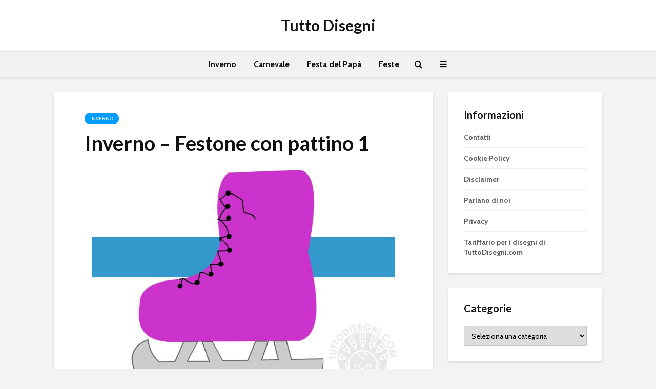

--- FILE ---
content_type: text/html; charset=UTF-8
request_url: https://tuttodisegni.com/inverno-festone-con-pattino-1/
body_size: 18319
content:
<!DOCTYPE html>
<html lang="it-IT" prefix="og: https://ogp.me/ns#" class="no-js">
<head>
	<meta charset="UTF-8">
	<meta name="viewport" content="width=device-width,initial-scale=1.0">
		
<!-- Ottimizzazione per i motori di ricerca di Rank Math - https://rankmath.com/ -->
<title>Inverno - Festone con pattino 1 - TuttoDisegni.com</title>
<meta name="robots" content="follow, index, max-snippet:-1, max-video-preview:-1, max-image-preview:large"/>
<link rel="canonical" href="https://tuttodisegni.com/inverno-festone-con-pattino-1/" />
<meta property="og:locale" content="it_IT" />
<meta property="og:type" content="article" />
<meta property="og:title" content="Inverno - Festone con pattino 1 - TuttoDisegni.com" />
<meta property="og:description" content="Inverno – Festone con pattino Il festone con pattino è una decorazione perfetta per celebrare l’inverno in modo allegro e colorato. Il pattino sul ghiaccio, proposto in un vivace colore viola, richiama subito le giornate fredde, le piste di pattinaggio e l’atmosfera tipica della stagione invernale. Questa decorazione può essere stampata, ritagliata e unita ad [&hellip;]" />
<meta property="og:url" content="https://tuttodisegni.com/inverno-festone-con-pattino-1/" />
<meta property="og:site_name" content="Tutto Disegni" />
<meta property="article:section" content="Inverno" />
<meta property="og:updated_time" content="2025-09-30T18:04:36+01:00" />
<meta property="og:image" content="https://tuttodisegni.com/wp-content/uploads/2011/12/pattino-inverno1.jpg" />
<meta property="og:image:secure_url" content="https://tuttodisegni.com/wp-content/uploads/2011/12/pattino-inverno1.jpg" />
<meta property="og:image:width" content="794" />
<meta property="og:image:height" content="567" />
<meta property="og:image:alt" content="Festone con pattino" />
<meta property="og:image:type" content="image/jpeg" />
<meta property="article:published_time" content="2011-12-28T12:12:29+01:00" />
<meta property="article:modified_time" content="2025-09-30T18:04:36+01:00" />
<meta name="twitter:card" content="summary_large_image" />
<meta name="twitter:title" content="Inverno - Festone con pattino 1 - TuttoDisegni.com" />
<meta name="twitter:description" content="Inverno – Festone con pattino Il festone con pattino è una decorazione perfetta per celebrare l’inverno in modo allegro e colorato. Il pattino sul ghiaccio, proposto in un vivace colore viola, richiama subito le giornate fredde, le piste di pattinaggio e l’atmosfera tipica della stagione invernale. Questa decorazione può essere stampata, ritagliata e unita ad [&hellip;]" />
<meta name="twitter:image" content="https://tuttodisegni.com/wp-content/uploads/2011/12/pattino-inverno1.jpg" />
<meta name="twitter:label1" content="Scritto da" />
<meta name="twitter:data1" content="admin" />
<meta name="twitter:label2" content="Tempo di lettura" />
<meta name="twitter:data2" content="Meno di un minuto" />
<script type="application/ld+json" class="rank-math-schema">{"@context":"https://schema.org","@graph":[{"@type":["Person","Organization"],"@id":"https://tuttodisegni.com/#person","name":"marcelloro"},{"@type":"WebSite","@id":"https://tuttodisegni.com/#website","url":"https://tuttodisegni.com","name":"marcelloro","publisher":{"@id":"https://tuttodisegni.com/#person"},"inLanguage":"it-IT"},{"@type":"ImageObject","@id":"https://tuttodisegni.com/wp-content/uploads/2011/12/pattino-inverno1.jpg","url":"https://tuttodisegni.com/wp-content/uploads/2011/12/pattino-inverno1.jpg","width":"794","height":"567","inLanguage":"it-IT"},{"@type":"WebPage","@id":"https://tuttodisegni.com/inverno-festone-con-pattino-1/#webpage","url":"https://tuttodisegni.com/inverno-festone-con-pattino-1/","name":"Inverno - Festone con pattino 1 - TuttoDisegni.com","datePublished":"2011-12-28T12:12:29+01:00","dateModified":"2025-09-30T18:04:36+01:00","isPartOf":{"@id":"https://tuttodisegni.com/#website"},"primaryImageOfPage":{"@id":"https://tuttodisegni.com/wp-content/uploads/2011/12/pattino-inverno1.jpg"},"inLanguage":"it-IT"},{"@type":"Person","@id":"https://tuttodisegni.com/inverno-festone-con-pattino-1/#author","name":"admin","image":{"@type":"ImageObject","@id":"https://secure.gravatar.com/avatar/6cab790f29c2aaece5702e337b7c72feb634f89a0d4ded9ff0ec89b18bb5d424?s=96&amp;d=identicon&amp;r=g","url":"https://secure.gravatar.com/avatar/6cab790f29c2aaece5702e337b7c72feb634f89a0d4ded9ff0ec89b18bb5d424?s=96&amp;d=identicon&amp;r=g","caption":"admin","inLanguage":"it-IT"}},{"@type":"BlogPosting","headline":"Inverno - Festone con pattino 1 - TuttoDisegni.com","keywords":"Festone con pattino","datePublished":"2011-12-28T12:12:29+01:00","dateModified":"2025-09-30T18:04:36+01:00","author":{"@id":"https://tuttodisegni.com/inverno-festone-con-pattino-1/#author","name":"admin"},"publisher":{"@id":"https://tuttodisegni.com/#person"},"description":"Il festone con pattino \u00e8 una decorazione perfetta per celebrare l\u2019inverno in modo allegro e colorato. Il pattino sul ghiaccio, proposto in un vivace colore viola, richiama subito le giornate fredde, le piste di pattinaggio e l\u2019atmosfera tipica della stagione invernale.","name":"Inverno - Festone con pattino 1 - TuttoDisegni.com","@id":"https://tuttodisegni.com/inverno-festone-con-pattino-1/#richSnippet","isPartOf":{"@id":"https://tuttodisegni.com/inverno-festone-con-pattino-1/#webpage"},"image":{"@id":"https://tuttodisegni.com/wp-content/uploads/2011/12/pattino-inverno1.jpg"},"inLanguage":"it-IT","mainEntityOfPage":{"@id":"https://tuttodisegni.com/inverno-festone-con-pattino-1/#webpage"}}]}</script>
<!-- /Rank Math WordPress SEO plugin -->

<link rel='dns-prefetch' href='//secure.gravatar.com' />
<link rel='dns-prefetch' href='//stats.wp.com' />
<link rel='dns-prefetch' href='//fonts.googleapis.com' />
<link rel='dns-prefetch' href='//v0.wordpress.com' />
<link rel="alternate" type="application/rss+xml" title="Tutto Disegni &raquo; Feed" href="https://tuttodisegni.com/feed/" />
<link rel="alternate" type="application/rss+xml" title="Tutto Disegni &raquo; Feed dei commenti" href="https://tuttodisegni.com/comments/feed/" />
<link rel="alternate" title="oEmbed (JSON)" type="application/json+oembed" href="https://tuttodisegni.com/wp-json/oembed/1.0/embed?url=https%3A%2F%2Ftuttodisegni.com%2Finverno-festone-con-pattino-1%2F" />
<link rel="alternate" title="oEmbed (XML)" type="text/xml+oembed" href="https://tuttodisegni.com/wp-json/oembed/1.0/embed?url=https%3A%2F%2Ftuttodisegni.com%2Finverno-festone-con-pattino-1%2F&#038;format=xml" />
<style id='wp-img-auto-sizes-contain-inline-css' type='text/css'>
img:is([sizes=auto i],[sizes^="auto," i]){contain-intrinsic-size:3000px 1500px}
/*# sourceURL=wp-img-auto-sizes-contain-inline-css */
</style>
<style id='wp-emoji-styles-inline-css' type='text/css'>

	img.wp-smiley, img.emoji {
		display: inline !important;
		border: none !important;
		box-shadow: none !important;
		height: 1em !important;
		width: 1em !important;
		margin: 0 0.07em !important;
		vertical-align: -0.1em !important;
		background: none !important;
		padding: 0 !important;
	}
/*# sourceURL=wp-emoji-styles-inline-css */
</style>
<style id='wp-block-library-inline-css' type='text/css'>
:root{--wp-block-synced-color:#7a00df;--wp-block-synced-color--rgb:122,0,223;--wp-bound-block-color:var(--wp-block-synced-color);--wp-editor-canvas-background:#ddd;--wp-admin-theme-color:#007cba;--wp-admin-theme-color--rgb:0,124,186;--wp-admin-theme-color-darker-10:#006ba1;--wp-admin-theme-color-darker-10--rgb:0,107,160.5;--wp-admin-theme-color-darker-20:#005a87;--wp-admin-theme-color-darker-20--rgb:0,90,135;--wp-admin-border-width-focus:2px}@media (min-resolution:192dpi){:root{--wp-admin-border-width-focus:1.5px}}.wp-element-button{cursor:pointer}:root .has-very-light-gray-background-color{background-color:#eee}:root .has-very-dark-gray-background-color{background-color:#313131}:root .has-very-light-gray-color{color:#eee}:root .has-very-dark-gray-color{color:#313131}:root .has-vivid-green-cyan-to-vivid-cyan-blue-gradient-background{background:linear-gradient(135deg,#00d084,#0693e3)}:root .has-purple-crush-gradient-background{background:linear-gradient(135deg,#34e2e4,#4721fb 50%,#ab1dfe)}:root .has-hazy-dawn-gradient-background{background:linear-gradient(135deg,#faaca8,#dad0ec)}:root .has-subdued-olive-gradient-background{background:linear-gradient(135deg,#fafae1,#67a671)}:root .has-atomic-cream-gradient-background{background:linear-gradient(135deg,#fdd79a,#004a59)}:root .has-nightshade-gradient-background{background:linear-gradient(135deg,#330968,#31cdcf)}:root .has-midnight-gradient-background{background:linear-gradient(135deg,#020381,#2874fc)}:root{--wp--preset--font-size--normal:16px;--wp--preset--font-size--huge:42px}.has-regular-font-size{font-size:1em}.has-larger-font-size{font-size:2.625em}.has-normal-font-size{font-size:var(--wp--preset--font-size--normal)}.has-huge-font-size{font-size:var(--wp--preset--font-size--huge)}.has-text-align-center{text-align:center}.has-text-align-left{text-align:left}.has-text-align-right{text-align:right}.has-fit-text{white-space:nowrap!important}#end-resizable-editor-section{display:none}.aligncenter{clear:both}.items-justified-left{justify-content:flex-start}.items-justified-center{justify-content:center}.items-justified-right{justify-content:flex-end}.items-justified-space-between{justify-content:space-between}.screen-reader-text{border:0;clip-path:inset(50%);height:1px;margin:-1px;overflow:hidden;padding:0;position:absolute;width:1px;word-wrap:normal!important}.screen-reader-text:focus{background-color:#ddd;clip-path:none;color:#444;display:block;font-size:1em;height:auto;left:5px;line-height:normal;padding:15px 23px 14px;text-decoration:none;top:5px;width:auto;z-index:100000}html :where(.has-border-color){border-style:solid}html :where([style*=border-top-color]){border-top-style:solid}html :where([style*=border-right-color]){border-right-style:solid}html :where([style*=border-bottom-color]){border-bottom-style:solid}html :where([style*=border-left-color]){border-left-style:solid}html :where([style*=border-width]){border-style:solid}html :where([style*=border-top-width]){border-top-style:solid}html :where([style*=border-right-width]){border-right-style:solid}html :where([style*=border-bottom-width]){border-bottom-style:solid}html :where([style*=border-left-width]){border-left-style:solid}html :where(img[class*=wp-image-]){height:auto;max-width:100%}:where(figure){margin:0 0 1em}html :where(.is-position-sticky){--wp-admin--admin-bar--position-offset:var(--wp-admin--admin-bar--height,0px)}@media screen and (max-width:600px){html :where(.is-position-sticky){--wp-admin--admin-bar--position-offset:0px}}

/*# sourceURL=wp-block-library-inline-css */
</style><style id='global-styles-inline-css' type='text/css'>
:root{--wp--preset--aspect-ratio--square: 1;--wp--preset--aspect-ratio--4-3: 4/3;--wp--preset--aspect-ratio--3-4: 3/4;--wp--preset--aspect-ratio--3-2: 3/2;--wp--preset--aspect-ratio--2-3: 2/3;--wp--preset--aspect-ratio--16-9: 16/9;--wp--preset--aspect-ratio--9-16: 9/16;--wp--preset--color--black: #000000;--wp--preset--color--cyan-bluish-gray: #abb8c3;--wp--preset--color--white: #ffffff;--wp--preset--color--pale-pink: #f78da7;--wp--preset--color--vivid-red: #cf2e2e;--wp--preset--color--luminous-vivid-orange: #ff6900;--wp--preset--color--luminous-vivid-amber: #fcb900;--wp--preset--color--light-green-cyan: #7bdcb5;--wp--preset--color--vivid-green-cyan: #00d084;--wp--preset--color--pale-cyan-blue: #8ed1fc;--wp--preset--color--vivid-cyan-blue: #0693e3;--wp--preset--color--vivid-purple: #9b51e0;--wp--preset--color--gridlove-acc: #009cff;--wp--preset--color--gridlove-meta: #818181;--wp--preset--color--gridlove-txt: #5e5e5e;--wp--preset--color--gridlove-bg: #ffffff;--wp--preset--color--gridlove-highlight-acc: #b5e1ff;--wp--preset--color--gridlove-highlight-txt: #ffffff;--wp--preset--color--gridlove-highlight-bg: #083b5c;--wp--preset--color--gridlove-cat-39: #009cff;--wp--preset--color--gridlove-cat-5295: #009cff;--wp--preset--color--gridlove-cat-19: #009cff;--wp--preset--color--gridlove-cat-24: #8224e3;--wp--preset--color--gridlove-cat-43: #ef6700;--wp--preset--color--gridlove-cat-27: #dd3333;--wp--preset--color--gridlove-cat-41: #03c100;--wp--preset--gradient--vivid-cyan-blue-to-vivid-purple: linear-gradient(135deg,rgb(6,147,227) 0%,rgb(155,81,224) 100%);--wp--preset--gradient--light-green-cyan-to-vivid-green-cyan: linear-gradient(135deg,rgb(122,220,180) 0%,rgb(0,208,130) 100%);--wp--preset--gradient--luminous-vivid-amber-to-luminous-vivid-orange: linear-gradient(135deg,rgb(252,185,0) 0%,rgb(255,105,0) 100%);--wp--preset--gradient--luminous-vivid-orange-to-vivid-red: linear-gradient(135deg,rgb(255,105,0) 0%,rgb(207,46,46) 100%);--wp--preset--gradient--very-light-gray-to-cyan-bluish-gray: linear-gradient(135deg,rgb(238,238,238) 0%,rgb(169,184,195) 100%);--wp--preset--gradient--cool-to-warm-spectrum: linear-gradient(135deg,rgb(74,234,220) 0%,rgb(151,120,209) 20%,rgb(207,42,186) 40%,rgb(238,44,130) 60%,rgb(251,105,98) 80%,rgb(254,248,76) 100%);--wp--preset--gradient--blush-light-purple: linear-gradient(135deg,rgb(255,206,236) 0%,rgb(152,150,240) 100%);--wp--preset--gradient--blush-bordeaux: linear-gradient(135deg,rgb(254,205,165) 0%,rgb(254,45,45) 50%,rgb(107,0,62) 100%);--wp--preset--gradient--luminous-dusk: linear-gradient(135deg,rgb(255,203,112) 0%,rgb(199,81,192) 50%,rgb(65,88,208) 100%);--wp--preset--gradient--pale-ocean: linear-gradient(135deg,rgb(255,245,203) 0%,rgb(182,227,212) 50%,rgb(51,167,181) 100%);--wp--preset--gradient--electric-grass: linear-gradient(135deg,rgb(202,248,128) 0%,rgb(113,206,126) 100%);--wp--preset--gradient--midnight: linear-gradient(135deg,rgb(2,3,129) 0%,rgb(40,116,252) 100%);--wp--preset--font-size--small: 12.8px;--wp--preset--font-size--medium: 20px;--wp--preset--font-size--large: 20.8px;--wp--preset--font-size--x-large: 42px;--wp--preset--font-size--normal: 16px;--wp--preset--font-size--huge: 27.2px;--wp--preset--spacing--20: 0.44rem;--wp--preset--spacing--30: 0.67rem;--wp--preset--spacing--40: 1rem;--wp--preset--spacing--50: 1.5rem;--wp--preset--spacing--60: 2.25rem;--wp--preset--spacing--70: 3.38rem;--wp--preset--spacing--80: 5.06rem;--wp--preset--shadow--natural: 6px 6px 9px rgba(0, 0, 0, 0.2);--wp--preset--shadow--deep: 12px 12px 50px rgba(0, 0, 0, 0.4);--wp--preset--shadow--sharp: 6px 6px 0px rgba(0, 0, 0, 0.2);--wp--preset--shadow--outlined: 6px 6px 0px -3px rgb(255, 255, 255), 6px 6px rgb(0, 0, 0);--wp--preset--shadow--crisp: 6px 6px 0px rgb(0, 0, 0);}:where(.is-layout-flex){gap: 0.5em;}:where(.is-layout-grid){gap: 0.5em;}body .is-layout-flex{display: flex;}.is-layout-flex{flex-wrap: wrap;align-items: center;}.is-layout-flex > :is(*, div){margin: 0;}body .is-layout-grid{display: grid;}.is-layout-grid > :is(*, div){margin: 0;}:where(.wp-block-columns.is-layout-flex){gap: 2em;}:where(.wp-block-columns.is-layout-grid){gap: 2em;}:where(.wp-block-post-template.is-layout-flex){gap: 1.25em;}:where(.wp-block-post-template.is-layout-grid){gap: 1.25em;}.has-black-color{color: var(--wp--preset--color--black) !important;}.has-cyan-bluish-gray-color{color: var(--wp--preset--color--cyan-bluish-gray) !important;}.has-white-color{color: var(--wp--preset--color--white) !important;}.has-pale-pink-color{color: var(--wp--preset--color--pale-pink) !important;}.has-vivid-red-color{color: var(--wp--preset--color--vivid-red) !important;}.has-luminous-vivid-orange-color{color: var(--wp--preset--color--luminous-vivid-orange) !important;}.has-luminous-vivid-amber-color{color: var(--wp--preset--color--luminous-vivid-amber) !important;}.has-light-green-cyan-color{color: var(--wp--preset--color--light-green-cyan) !important;}.has-vivid-green-cyan-color{color: var(--wp--preset--color--vivid-green-cyan) !important;}.has-pale-cyan-blue-color{color: var(--wp--preset--color--pale-cyan-blue) !important;}.has-vivid-cyan-blue-color{color: var(--wp--preset--color--vivid-cyan-blue) !important;}.has-vivid-purple-color{color: var(--wp--preset--color--vivid-purple) !important;}.has-black-background-color{background-color: var(--wp--preset--color--black) !important;}.has-cyan-bluish-gray-background-color{background-color: var(--wp--preset--color--cyan-bluish-gray) !important;}.has-white-background-color{background-color: var(--wp--preset--color--white) !important;}.has-pale-pink-background-color{background-color: var(--wp--preset--color--pale-pink) !important;}.has-vivid-red-background-color{background-color: var(--wp--preset--color--vivid-red) !important;}.has-luminous-vivid-orange-background-color{background-color: var(--wp--preset--color--luminous-vivid-orange) !important;}.has-luminous-vivid-amber-background-color{background-color: var(--wp--preset--color--luminous-vivid-amber) !important;}.has-light-green-cyan-background-color{background-color: var(--wp--preset--color--light-green-cyan) !important;}.has-vivid-green-cyan-background-color{background-color: var(--wp--preset--color--vivid-green-cyan) !important;}.has-pale-cyan-blue-background-color{background-color: var(--wp--preset--color--pale-cyan-blue) !important;}.has-vivid-cyan-blue-background-color{background-color: var(--wp--preset--color--vivid-cyan-blue) !important;}.has-vivid-purple-background-color{background-color: var(--wp--preset--color--vivid-purple) !important;}.has-black-border-color{border-color: var(--wp--preset--color--black) !important;}.has-cyan-bluish-gray-border-color{border-color: var(--wp--preset--color--cyan-bluish-gray) !important;}.has-white-border-color{border-color: var(--wp--preset--color--white) !important;}.has-pale-pink-border-color{border-color: var(--wp--preset--color--pale-pink) !important;}.has-vivid-red-border-color{border-color: var(--wp--preset--color--vivid-red) !important;}.has-luminous-vivid-orange-border-color{border-color: var(--wp--preset--color--luminous-vivid-orange) !important;}.has-luminous-vivid-amber-border-color{border-color: var(--wp--preset--color--luminous-vivid-amber) !important;}.has-light-green-cyan-border-color{border-color: var(--wp--preset--color--light-green-cyan) !important;}.has-vivid-green-cyan-border-color{border-color: var(--wp--preset--color--vivid-green-cyan) !important;}.has-pale-cyan-blue-border-color{border-color: var(--wp--preset--color--pale-cyan-blue) !important;}.has-vivid-cyan-blue-border-color{border-color: var(--wp--preset--color--vivid-cyan-blue) !important;}.has-vivid-purple-border-color{border-color: var(--wp--preset--color--vivid-purple) !important;}.has-vivid-cyan-blue-to-vivid-purple-gradient-background{background: var(--wp--preset--gradient--vivid-cyan-blue-to-vivid-purple) !important;}.has-light-green-cyan-to-vivid-green-cyan-gradient-background{background: var(--wp--preset--gradient--light-green-cyan-to-vivid-green-cyan) !important;}.has-luminous-vivid-amber-to-luminous-vivid-orange-gradient-background{background: var(--wp--preset--gradient--luminous-vivid-amber-to-luminous-vivid-orange) !important;}.has-luminous-vivid-orange-to-vivid-red-gradient-background{background: var(--wp--preset--gradient--luminous-vivid-orange-to-vivid-red) !important;}.has-very-light-gray-to-cyan-bluish-gray-gradient-background{background: var(--wp--preset--gradient--very-light-gray-to-cyan-bluish-gray) !important;}.has-cool-to-warm-spectrum-gradient-background{background: var(--wp--preset--gradient--cool-to-warm-spectrum) !important;}.has-blush-light-purple-gradient-background{background: var(--wp--preset--gradient--blush-light-purple) !important;}.has-blush-bordeaux-gradient-background{background: var(--wp--preset--gradient--blush-bordeaux) !important;}.has-luminous-dusk-gradient-background{background: var(--wp--preset--gradient--luminous-dusk) !important;}.has-pale-ocean-gradient-background{background: var(--wp--preset--gradient--pale-ocean) !important;}.has-electric-grass-gradient-background{background: var(--wp--preset--gradient--electric-grass) !important;}.has-midnight-gradient-background{background: var(--wp--preset--gradient--midnight) !important;}.has-small-font-size{font-size: var(--wp--preset--font-size--small) !important;}.has-medium-font-size{font-size: var(--wp--preset--font-size--medium) !important;}.has-large-font-size{font-size: var(--wp--preset--font-size--large) !important;}.has-x-large-font-size{font-size: var(--wp--preset--font-size--x-large) !important;}
/*# sourceURL=global-styles-inline-css */
</style>

<style id='classic-theme-styles-inline-css' type='text/css'>
/*! This file is auto-generated */
.wp-block-button__link{color:#fff;background-color:#32373c;border-radius:9999px;box-shadow:none;text-decoration:none;padding:calc(.667em + 2px) calc(1.333em + 2px);font-size:1.125em}.wp-block-file__button{background:#32373c;color:#fff;text-decoration:none}
/*# sourceURL=/wp-includes/css/classic-themes.min.css */
</style>
<link rel='stylesheet' id='mks_shortcodes_simple_line_icons-css' href='https://tuttodisegni.com/wp-content/plugins/meks-flexible-shortcodes/css/simple-line/simple-line-icons.css?ver=1.3.8' type='text/css' media='screen' />
<link rel='stylesheet' id='mks_shortcodes_css-css' href='https://tuttodisegni.com/wp-content/plugins/meks-flexible-shortcodes/css/style.css?ver=1.3.8' type='text/css' media='screen' />
<link rel='stylesheet' id='gridlove-fonts-css' href='https://fonts.googleapis.com/css?family=Cabin%3A400%2C700%7CLato%3A400%2C700&#038;subset=latin&#038;ver=2.1.1' type='text/css' media='all' />
<link rel='stylesheet' id='gridlove-main-css' href='https://tuttodisegni.com/wp-content/themes/gridlove/assets/css/min.css?ver=2.1.1' type='text/css' media='all' />
<style id='gridlove-main-inline-css' type='text/css'>
body{font-size: 16px;}h1, .h1 {font-size: 40px;}h2, .h2,.col-lg-12 .gridlove-post-b .h3 {font-size: 26px;}h3, .h3 {font-size: 22px;}h4, .h4 {font-size: 20px;}h5, .h5 {font-size: 18px;}h6, .h6 {font-size: 16px;}.widget, .gridlove-header-responsive .sub-menu, .gridlove-site-header .sub-menu{font-size: 14px;}.gridlove-main-navigation {font-size: 16px;}.gridlove-post {font-size: 16px;}body{background-color: #f3f3f3;color: #5e5e5e;font-family: 'Cabin';font-weight: 400;}h1, h2, h3, h4, h5, h6,.h1, .h2, .h3, .h4, .h5, .h6,blockquote,thead td,.comment-author b,q:before,#bbpress-forums .bbp-forum-title, #bbpress-forums .bbp-topic-permalink{color: #111111;font-family: 'Lato';font-weight: 700;}.gridlove-main-nav a,.gridlove-posts-widget a{font-family: 'Cabin';font-weight: 700;}.gridlove-header-top{background-color: #222222;color: #dddddd;}.gridlove-header-top a{color: #dddddd;}.gridlove-header-top a:hover{color: #ffffff;}.gridlove-header-wrapper,.gridlove-header-middle .sub-menu,.gridlove-header-responsive,.gridlove-header-responsive .sub-menu{background-color:#ffffff; }.gridlove-header-middle,.gridlove-header-middle a,.gridlove-header-responsive,.gridlove-header-responsive a{color: #111111;}.gridlove-header-middle a:hover,.gridlove-header-middle .gridlove-sidebar-action:hover,.gridlove-header-middle .gridlove-actions-button > span:hover,.gridlove-header-middle .current_page_item > a,.gridlove-header-middle .current_page_ancestor > a,.gridlove-header-middle .current-menu-item > a,.gridlove-header-middle .current-menu-ancestor > a,.gridlove-header-middle .gridlove-category-menu article:hover a,.gridlove-header-responsive a:hover{color: #009cff;}.gridlove-header-middle .active>span,.gridlove-header-middle .gridlove-main-nav>li.menu-item-has-children:hover>a,.gridlove-header-middle .gridlove-social-icons:hover>span,.gridlove-header-responsive .active>span{background-color: rgba(17,17,17,0.05)}.gridlove-header-middle .gridlove-button-search{background-color: #009cff;}.gridlove-header-middle .gridlove-search-form input{border-color: rgba(17,17,17,0.1)}.gridlove-header-middle .sub-menu,.gridlove-header-responsive .sub-menu{border-top: 1px solid rgba(17,17,17,0.05)}.gridlove-header-middle{height: 100px;}.gridlove-logo{max-height: 100px;}.gridlove-branding-bg{background:#f0233b;}.gridlove-header-responsive .gridlove-actions-button:hover >span{color:#009cff;}.gridlove-sidebar-action .gridlove-bars:before,.gridlove-sidebar-action .gridlove-bars:after{background:#111111;}.gridlove-sidebar-action:hover .gridlove-bars:before,.gridlove-sidebar-action:hover .gridlove-bars:after{background:#009cff;}.gridlove-sidebar-action .gridlove-bars{border-color: #111111;}.gridlove-sidebar-action:hover .gridlove-bars{border-color:#009cff;}.gridlove-header-bottom .sub-menu{ background-color:#ffffff;}.gridlove-header-bottom .sub-menu a{color:#111111;}.gridlove-header-bottom .sub-menu a:hover,.gridlove-header-bottom .gridlove-category-menu article:hover a{color:#009cff;}.gridlove-header-bottom{background-color:#f2f2f2;}.gridlove-header-bottom,.gridlove-header-bottom a{color: #111111;}.gridlove-header-bottom a:hover,.gridlove-header-bottom .gridlove-sidebar-action:hover,.gridlove-header-bottom .gridlove-actions-button > span:hover,.gridlove-header-bottom .current_page_item > a,.gridlove-header-bottom .current_page_ancestor > a,.gridlove-header-bottom .current-menu-item > a,.gridlove-header-bottom .current-menu-ancestor > a {color: #009cff;}.gridlove-header-bottom .active>span,.gridlove-header-bottom .gridlove-main-nav>li.menu-item-has-children:hover>a,.gridlove-header-bottom .gridlove-social-icons:hover>span{background-color: rgba(17,17,17,0.05)}.gridlove-header-bottom .gridlove-search-form input{border-color: rgba(17,17,17,0.1)}.gridlove-header-bottom,.gridlove-header-bottom .sub-menu{border-top: 1px solid rgba(17,17,17,0.07)}.gridlove-header-bottom .gridlove-button-search{background-color: #009cff;}.gridlove-header-sticky,.gridlove-header-sticky .sub-menu{background-color:#ffffff; }.gridlove-header-sticky,.gridlove-header-sticky a{color: #111111;}.gridlove-header-sticky a:hover,.gridlove-header-sticky .gridlove-sidebar-action:hover,.gridlove-header-sticky .gridlove-actions-button > span:hover,.gridlove-header-sticky .current_page_item > a,.gridlove-header-sticky .current_page_ancestor > a,.gridlove-header-sticky .current-menu-item > a,.gridlove-header-sticky .current-menu-ancestor > a,.gridlove-header-sticky .gridlove-category-menu article:hover a{color: #009cff;}.gridlove-header-sticky .active>span,.gridlove-header-sticky .gridlove-main-nav>li.menu-item-has-children:hover>a,.gridlove-header-sticky .gridlove-social-icons:hover>span{background-color: rgba(17,17,17,0.05)}.gridlove-header-sticky .gridlove-search-form input{border-color: rgba(17,17,17,0.1)}.gridlove-header-sticky .sub-menu{border-top: 1px solid rgba(17,17,17,0.05)}.gridlove-header-sticky .gridlove-button-search{background-color: #009cff;}.gridlove-cover-area,.gridlove-cover{height:500px; }.gridlove-cover-area .gridlove-cover-bg img{width:1500px; }.gridlove-box,#disqus_thread{background: #ffffff;}a{color: #5e5e5e;}.entry-title a{ color: #111111;}a:hover,.comment-reply-link,#cancel-comment-reply-link,.gridlove-box .entry-title a:hover,.gridlove-posts-widget article:hover a{color: #009cff;}.entry-content p a,.widget_text a,.entry-content ul a,.entry-content ol a,.gridlove-text-module-content p a{color: #009cff; border-color: rgba(0,156,255,0.8);}.entry-content p a:hover,.widget_text a:hover,.entry-content ul a:hover,.entry-content ol a:hover,.gridlove-text-module-content p a:hover{border-bottom: 1px solid transparent;}.comment-reply-link:hover,.gallery .gallery-item a:after, .wp-block-gallery .blocks-gallery-item a:after,.wp-block-gallery figure a:after,.entry-content a.gridlove-popup-img {color: #5e5e5e; }.gridlove-post-b .box-col-b:only-child .entry-title a,.gridlove-post-d .entry-overlay:only-child .entry-title a{color: #111111;}.gridlove-post-b .box-col-b:only-child .entry-title a:hover,.gridlove-post-d .entry-overlay:only-child .entry-title a:hover,.gridlove-content .entry-header .gridlove-breadcrumbs a,.gridlove-content .entry-header .gridlove-breadcrumbs a:hover,.module-header .gridlove-breadcrumbs a,.module-header .gridlove-breadcrumbs a:hover { color: #009cff; }.gridlove-post-b .box-col-b:only-child .meta-item,.gridlove-post-b .box-col-b:only-child .entry-meta a,.gridlove-post-b .box-col-b:only-child .entry-meta span,.gridlove-post-d .entry-overlay:only-child .meta-item,.gridlove-post-d .entry-overlay:only-child .entry-meta a,.gridlove-post-d .entry-overlay:only-child .entry-meta span {color: #818181;}.entry-meta .meta-item, .entry-meta a, .entry-meta span,.comment-metadata a{color: #818181;}blockquote{color: rgba(17,17,17,0.8);}blockquote:before{color: rgba(17,17,17,0.15);}.entry-meta a:hover{color: #111111;}.widget_tag_cloud a,.entry-tags a,.entry-content .wp-block-tag-cloud a{ background: rgba(94,94,94,0.1); color: #5e5e5e; }.submit,.gridlove-button,.mks_autor_link_wrap a,.mks_read_more a,input[type="submit"],button[type="submit"],.gridlove-cat, .gridlove-pill,.gridlove-button-search,body div.wpforms-container-full .wpforms-form input[type=submit], body div.wpforms-container-full .wpforms-form button[type=submit], body div.wpforms-container-full .wpforms-form .wpforms-page-button,.add_to_cart_button{color:#FFF;background-color: #009cff;}body div.wpforms-container-full .wpforms-form input[type=submit]:hover, body div.wpforms-container-full .wpforms-form input[type=submit]:focus, body div.wpforms-container-full .wpforms-form input[type=submit]:active, body div.wpforms-container-full .wpforms-form button[type=submit]:hover, body div.wpforms-container-full .wpforms-form button[type=submit]:focus, body div.wpforms-container-full .wpforms-form button[type=submit]:active, body div.wpforms-container-full .wpforms-form .wpforms-page-button:hover, body div.wpforms-container-full .wpforms-form .wpforms-page-button:active, body div.wpforms-container-full .wpforms-form .wpforms-page-button:focus {color:#FFF;background-color: #009cff;}.wp-block-button__link{background-color: #009cff; }.gridlove-button:hover,.add_to_cart_button:hover{color:#FFF;}.gridlove-share a:hover{background:rgba(17, 17, 17, .8);color:#FFF;}.gridlove-pill:hover,.gridlove-author-links a:hover,.entry-category a:hover{background: #111;color: #FFF;}.gridlove-cover-content .entry-category a:hover,.entry-overlay .entry-category a:hover,.gridlove-highlight .entry-category a:hover,.gridlove-box.gridlove-post-d .entry-overlay .entry-category a:hover,.gridlove-post-a .entry-category a:hover,.gridlove-highlight .gridlove-format-icon{background: #FFF;color: #111;}.gridlove-author, .gridlove-prev-next-nav,.comment .comment-respond{border-color: rgba(94,94,94,0.1);}.gridlove-load-more a,.gridlove-pagination .gridlove-next a,.gridlove-pagination .gridlove-prev a,.gridlove-pagination .next,.gridlove-pagination .prev,.gridlove-infinite-scroll a,.double-bounce1, .double-bounce2,.gridlove-link-pages > span,.module-actions ul.page-numbers span.page-numbers{color:#FFF;background-color: #009cff;}.gridlove-pagination .current{background-color:rgba(94,94,94,0.1);}.gridlove-highlight{background: #083b5c;}.gridlove-highlight,.gridlove-highlight h4,.gridlove-highlight a{color: #ffffff;}.gridlove-highlight .entry-meta .meta-item, .gridlove-highlight .entry-meta a, .gridlove-highlight .entry-meta span,.gridlove-highlight p{color: rgba(255,255,255,0.8);}.gridlove-highlight .gridlove-author-links .fa-link,.gridlove-highlight .gridlove_category_widget .gridlove-full-color li a:after{background: #b5e1ff;}.gridlove-highlight .entry-meta a:hover{color: #ffffff;}.gridlove-highlight.gridlove-post-d .entry-image a:after{background-color: rgba(8,59,92,0.7);}.gridlove-highlight.gridlove-post-d:hover .entry-image a:after{background-color: rgba(8,59,92,0.9);}.gridlove-highlight.gridlove-post-a .entry-image:hover>a:after, .gridlove-highlight.gridlove-post-b .entry-image:hover a:after{background-color: rgba(8,59,92,0.2);}.gridlove-highlight .gridlove-slider-controls > div{background-color: rgba(255,255,255,0.1);color: #ffffff; }.gridlove-highlight .gridlove-slider-controls > div:hover{background-color: rgba(255,255,255,0.3);color: #ffffff; }.gridlove-highlight.gridlove-box .entry-title a:hover{color: #b5e1ff;}.gridlove-highlight.widget_meta a, .gridlove-highlight.widget_recent_entries li, .gridlove-highlight.widget_recent_comments li, .gridlove-highlight.widget_nav_menu a, .gridlove-highlight.widget_archive li, .gridlove-highlight.widget_pages a{border-color: rgba(255,255,255,0.1);}.gridlove-cover-content .entry-meta .meta-item, .gridlove-cover-content .entry-meta a, .gridlove-cover-content .entry-meta span,.gridlove-cover-area .gridlove-breadcrumbs,.gridlove-cover-area .gridlove-breadcrumbs a,.gridlove-cover-area .gridlove-breadcrumbs .breadcrumb_last,body .gridlove-content .entry-overlay .gridlove-breadcrumbs {color: rgba(255, 255, 255, .8);}.gridlove-cover-content .entry-meta a:hover,.gridlove-cover-area .gridlove-breadcrumbs a:hover {color: rgba(255, 255, 255, 1);}.module-title h2,.module-title .h2{ color: #111111; }.gridlove-action-link,.gridlove-slider-controls > div,.module-actions ul.page-numbers .next.page-numbers,.module-actions ul.page-numbers .prev.page-numbers{background: rgba(17,17,17,0.1); color: #111111; }.gridlove-slider-controls > div:hover,.gridlove-action-link:hover,.module-actions ul.page-numbers .next.page-numbers:hover,.module-actions ul.page-numbers .prev.page-numbers:hover{color: #111111;background: rgba(17,17,17,0.3); }.gridlove-pn-ico,.gridlove-author-links .fa-link{background: rgba(94,94,94,0.1); color: #5e5e5e;}.gridlove-prev-next-nav a:hover .gridlove-pn-ico{background: rgba(0,156,255,1); color: #ffffff;}.widget_meta a,.widget_recent_entries li,.widget_recent_comments li,.widget_nav_menu a,.widget_archive li,.widget_pages a,.widget_categories li,.gridlove_category_widget .gridlove-count-color li,.widget_categories .children li,.widget_archiv .children li{border-color: rgba(94,94,94,0.1);}.widget_recent_entries a:hover,.menu-item-has-children.active > span,.menu-item-has-children.active > a,.gridlove-nav-widget-acordion:hover,.widget_recent_comments .recentcomments a.url:hover{color: #009cff;}.widget_recent_comments .url,.post-date,.widget_recent_comments .recentcomments,.gridlove-nav-widget-acordion,.widget_archive li,.rss-date,.widget_categories li,.widget_archive li{color:#818181;}.widget_pages .children,.widget_nav_menu .sub-menu{background:#009cff;color:#FFF;}.widget_pages .children a,.widget_nav_menu .sub-menu a,.widget_nav_menu .sub-menu span,.widget_pages .children span{color:#FFF;}.widget_tag_cloud a:hover,.entry-tags a:hover,.entry-content .wp-block-tag-cloud a:hover{background: #009cff;color:#FFF;}.gridlove-footer{background: #111111;color: #ffffff;}.gridlove-footer .widget-title{color: #ffffff;}.gridlove-footer a{color: rgba(255,255,255,0.8);}.gridlove-footer a:hover{color: #ffffff;}.gridlove-footer .widget_recent_comments .url, .gridlove-footer .post-date, .gridlove-footer .widget_recent_comments .recentcomments, .gridlove-footer .gridlove-nav-widget-acordion, .gridlove-footer .widget_archive li, .gridlove-footer .rss-date{color: rgba(255,255,255,0.8); }.gridlove-footer .widget_meta a, .gridlove-footer .widget_recent_entries li, .gridlove-footer .widget_recent_comments li, .gridlove-footer .widget_nav_menu a, .gridlove-footer .widget_archive li, .gridlove-footer .widget_pages a,.gridlove-footer table,.gridlove-footer td,.gridlove-footer th,.gridlove-footer .widget_calendar table,.gridlove-footer .widget.widget_categories select,.gridlove-footer .widget_calendar table tfoot tr td{border-color: rgba(255,255,255,0.2);}table,thead,td,th,.widget_calendar table{ border-color: rgba(94,94,94,0.1);}input[type="text"], input[type="email"],input[type="search"], input[type="url"], input[type="tel"], input[type="number"], input[type="date"], input[type="password"], select, textarea{border-color: rgba(94,94,94,0.2);}.gridlove-site-content div.mejs-container .mejs-controls {background-color: rgba(94,94,94,0.1);}body .gridlove-site-content .mejs-controls .mejs-time-rail .mejs-time-current{background: #009cff;}body .gridlove-site-content .mejs-video.mejs-container .mejs-controls{background-color: rgba(255,255,255,0.9);}.wp-block-cover .wp-block-cover-image-text, .wp-block-cover .wp-block-cover-text, .wp-block-cover h2, .wp-block-cover-image .wp-block-cover-image-text, .wp-block-cover-image .wp-block-cover-text, .wp-block-cover-image h2{font-family: 'Lato';font-weight: 700; }.wp-block-cover-image .wp-block-cover-image-text, .wp-block-cover-image h2{font-size: 26px;}.widget_display_replies li, .widget_display_topics li{ color:#818181; }.has-small-font-size{ font-size: 12px;}.has-large-font-size{ font-size: 20px;}.has-huge-font-size{ font-size: 25px;}@media(min-width: 1024px){.has-small-font-size{ font-size: 12px;}.has-normal-font-size{ font-size: 16px;}.has-large-font-size{ font-size: 20px;}.has-huge-font-size{ font-size: 27px;}}.has-gridlove-acc-background-color{ background-color: #009cff;}.has-gridlove-acc-color{ color: #009cff;}.has-gridlove-meta-background-color{ background-color: #818181;}.has-gridlove-meta-color{ color: #818181;}.has-gridlove-txt-background-color{ background-color: #5e5e5e;}.has-gridlove-txt-color{ color: #5e5e5e;}.has-gridlove-bg-background-color{ background-color: #ffffff;}.has-gridlove-bg-color{ color: #ffffff;}.has-gridlove-highlight-acc-background-color{ background-color: #b5e1ff;}.has-gridlove-highlight-acc-color{ color: #b5e1ff;}.has-gridlove-highlight-txt-background-color{ background-color: #ffffff;}.has-gridlove-highlight-txt-color{ color: #ffffff;}.has-gridlove-highlight-bg-background-color{ background-color: #083b5c;}.has-gridlove-highlight-bg-color{ color: #083b5c;}.has-gridlove-cat-39-background-color{ background-color: #009cff;}.has-gridlove-cat-39-color{ color: #009cff;}.has-gridlove-cat-5295-background-color{ background-color: #009cff;}.has-gridlove-cat-5295-color{ color: #009cff;}.has-gridlove-cat-19-background-color{ background-color: #009cff;}.has-gridlove-cat-19-color{ color: #009cff;}.has-gridlove-cat-24-background-color{ background-color: #8224e3;}.has-gridlove-cat-24-color{ color: #8224e3;}.has-gridlove-cat-43-background-color{ background-color: #ef6700;}.has-gridlove-cat-43-color{ color: #ef6700;}.has-gridlove-cat-27-background-color{ background-color: #dd3333;}.has-gridlove-cat-27-color{ color: #dd3333;}.has-gridlove-cat-41-background-color{ background-color: #03c100;}.has-gridlove-cat-41-color{ color: #03c100;}.gridlove-cats .gridlove-cat .entry-overlay-wrapper .entry-image:after, .gridlove-cat.gridlove-post-d .entry-image a:after { background-color: rgba(0,156,255,0.7); }.gridlove-cat.gridlove-post-d:hover .entry-image a:after { background-color: rgba(0,156,255,0.9); }.gridlove-cat-39{ background: #009cff;}.gridlove-cat-col-39:hover{ color: #009cff;}.gridlove-cats .gridlove-cat-39 .entry-overlay-wrapper .entry-image:after, .gridlove-cat-39.gridlove-post-d .entry-image a:after { background-color: rgba(0,156,255,0.7); }.gridlove-cat-39.gridlove-post-d:hover .entry-image a:after { background-color: rgba(0,156,255,0.9); }.gridlove-cat-5295{ background: #009cff;}.gridlove-cat-col-5295:hover{ color: #009cff;}.gridlove-cats .gridlove-cat-5295 .entry-overlay-wrapper .entry-image:after, .gridlove-cat-5295.gridlove-post-d .entry-image a:after { background-color: rgba(0,156,255,0.7); }.gridlove-cat-5295.gridlove-post-d:hover .entry-image a:after { background-color: rgba(0,156,255,0.9); }.gridlove-cat-19{ background: #009cff;}.gridlove-cat-col-19:hover{ color: #009cff;}.gridlove-cats .gridlove-cat-19 .entry-overlay-wrapper .entry-image:after, .gridlove-cat-19.gridlove-post-d .entry-image a:after { background-color: rgba(0,156,255,0.7); }.gridlove-cat-19.gridlove-post-d:hover .entry-image a:after { background-color: rgba(0,156,255,0.9); }.gridlove-cat-24{ background: #8224e3;}.gridlove-cat-col-24:hover{ color: #8224e3;}.gridlove-cats .gridlove-cat-24 .entry-overlay-wrapper .entry-image:after, .gridlove-cat-24.gridlove-post-d .entry-image a:after { background-color: rgba(130,36,227,0.7); }.gridlove-cat-24.gridlove-post-d:hover .entry-image a:after { background-color: rgba(130,36,227,0.9); }.gridlove-cat-43{ background: #ef6700;}.gridlove-cat-col-43:hover{ color: #ef6700;}.gridlove-cats .gridlove-cat-43 .entry-overlay-wrapper .entry-image:after, .gridlove-cat-43.gridlove-post-d .entry-image a:after { background-color: rgba(239,103,0,0.7); }.gridlove-cat-43.gridlove-post-d:hover .entry-image a:after { background-color: rgba(239,103,0,0.9); }.gridlove-cat-27{ background: #dd3333;}.gridlove-cat-col-27:hover{ color: #dd3333;}.gridlove-cats .gridlove-cat-27 .entry-overlay-wrapper .entry-image:after, .gridlove-cat-27.gridlove-post-d .entry-image a:after { background-color: rgba(221,51,51,0.7); }.gridlove-cat-27.gridlove-post-d:hover .entry-image a:after { background-color: rgba(221,51,51,0.9); }.gridlove-cat-41{ background: #03c100;}.gridlove-cat-col-41:hover{ color: #03c100;}.gridlove-cats .gridlove-cat-41 .entry-overlay-wrapper .entry-image:after, .gridlove-cat-41.gridlove-post-d .entry-image a:after { background-color: rgba(3,193,0,0.7); }.gridlove-cat-41.gridlove-post-d:hover .entry-image a:after { background-color: rgba(3,193,0,0.9); }
/*# sourceURL=gridlove-main-inline-css */
</style>
<link rel='stylesheet' id='meks-ads-widget-css' href='https://tuttodisegni.com/wp-content/plugins/meks-easy-ads-widget/css/style.css?ver=2.0.9' type='text/css' media='all' />
<link rel='stylesheet' id='meks_instagram-widget-styles-css' href='https://tuttodisegni.com/wp-content/plugins/meks-easy-instagram-widget/css/widget.css?ver=cf2796fde021084a5f8b924932cffa6d' type='text/css' media='all' />
<link rel='stylesheet' id='meks-flickr-widget-css' href='https://tuttodisegni.com/wp-content/plugins/meks-simple-flickr-widget/css/style.css?ver=1.3' type='text/css' media='all' />
<link rel='stylesheet' id='meks-author-widget-css' href='https://tuttodisegni.com/wp-content/plugins/meks-smart-author-widget/css/style.css?ver=1.1.5' type='text/css' media='all' />
<link rel='stylesheet' id='meks-social-widget-css' href='https://tuttodisegni.com/wp-content/plugins/meks-smart-social-widget/css/style.css?ver=1.6.5' type='text/css' media='all' />
<link rel='stylesheet' id='meks-themeforest-widget-css' href='https://tuttodisegni.com/wp-content/plugins/meks-themeforest-smart-widget/css/style.css?ver=1.6' type='text/css' media='all' />
<link rel='stylesheet' id='meks_ess-main-css' href='https://tuttodisegni.com/wp-content/plugins/meks-easy-social-share/assets/css/main.css?ver=1.3' type='text/css' media='all' />
<link rel='stylesheet' id='sharedaddy-css' href='https://tuttodisegni.com/wp-content/plugins/jetpack/modules/sharedaddy/sharing.css?ver=15.4' type='text/css' media='all' />
<link rel='stylesheet' id='social-logos-css' href='https://tuttodisegni.com/wp-content/plugins/jetpack/_inc/social-logos/social-logos.min.css?ver=15.4' type='text/css' media='all' />
<script type="text/javascript" id="image-watermark-no-right-click-js-before">
/* <![CDATA[ */
var iwArgsNoRightClick = {"rightclick":"N","draganddrop":"N","devtools":"Y","enableToast":"Y","toastMessage":"This content is protected"};

//# sourceURL=image-watermark-no-right-click-js-before
/* ]]> */
</script>
<script type="text/javascript" src="https://tuttodisegni.com/wp-content/plugins/image-watermark/js/no-right-click.js?ver=2.0.4" id="image-watermark-no-right-click-js"></script>
<script type="text/javascript" src="https://tuttodisegni.com/wp-includes/js/jquery/jquery.min.js?ver=3.7.1" id="jquery-core-js"></script>
<script type="text/javascript" src="https://tuttodisegni.com/wp-includes/js/jquery/jquery-migrate.min.js?ver=3.4.1" id="jquery-migrate-js"></script>
<link rel="https://api.w.org/" href="https://tuttodisegni.com/wp-json/" /><link rel="alternate" title="JSON" type="application/json" href="https://tuttodisegni.com/wp-json/wp/v2/posts/8997" /><link rel="EditURI" type="application/rsd+xml" title="RSD" href="https://tuttodisegni.com/xmlrpc.php?rsd" />
<meta name="generator" content="Redux 4.5.10" />    <script async src="https://pagead2.googlesyndication.com/pagead/js/adsbygoogle.js?client=ca-pub-5467348372961452"
        crossorigin="anonymous"></script>
        <!-- Google tag (gtag.js) -->
    <script async src="https://www.googletagmanager.com/gtag/js?id=G-Q237L5B3LZ"></script>
    <script>
      window.dataLayer = window.dataLayer || [];
      function gtag(){dataLayer.push(arguments);}
      gtag('js', new Date());
      gtag('config', 'G-Q237L5B3LZ');
    </script>
    	<style>img#wpstats{display:none}</style>
		<link rel="icon" href="https://tuttodisegni.com/wp-content/uploads/2020/01/cropped-tuttodisegni-32x32.png" sizes="32x32" />
<link rel="icon" href="https://tuttodisegni.com/wp-content/uploads/2020/01/cropped-tuttodisegni-192x192.png" sizes="192x192" />
<link rel="apple-touch-icon" href="https://tuttodisegni.com/wp-content/uploads/2020/01/cropped-tuttodisegni-180x180.png" />
<meta name="msapplication-TileImage" content="https://tuttodisegni.com/wp-content/uploads/2020/01/cropped-tuttodisegni-270x270.png" />
</head>

<body data-rsssl=1 class="wp-singular post-template-default single single-post postid-8997 single-format-standard wp-embed-responsive wp-theme-gridlove chrome gridlove-v_2_1_1">

					
			
			
		<header id="header" class="gridlove-site-header hidden-md-down  gridlove-header-shadow">
				
				
				<div class="gridlove-header-4">
	<div class="gridlove-header-wrapper">
	<div class="gridlove-header-middle">
		<div class="gridlove-slot-c">
			
<div class="gridlove-site-branding  gridlove-txt-logo">
			<span class="site-title h1"><a href="https://tuttodisegni.com/" rel="home">Tutto Disegni</a></span>
	
	
</div>

		</div>
	</div>
	</div>
	<div class="gridlove-header-bottom">
		<div class="gridlove-slot-c">
			<nav class="gridlove-main-navigation">	
				<ul id="menu-gridlove-footer" class="gridlove-main-nav gridlove-menu"><li id="menu-item-79079" class="menu-item menu-item-type-taxonomy menu-item-object-category current-post-ancestor current-menu-parent current-post-parent menu-item-79079"><a href="https://tuttodisegni.com/stagioni/inverno/">Inverno</a></li>
<li id="menu-item-79078" class="menu-item menu-item-type-taxonomy menu-item-object-category menu-item-79078"><a href="https://tuttodisegni.com/feste/carnevale/">Carnevale</a></li>
<li id="menu-item-79243" class="menu-item menu-item-type-taxonomy menu-item-object-category menu-item-79243"><a href="https://tuttodisegni.com/feste/festa-del-papa/">Festa del Papà</a></li>
<li id="menu-item-79081" class="menu-item menu-item-type-taxonomy menu-item-object-category menu-item-has-children menu-item-79081"><a href="https://tuttodisegni.com/feste/">Feste</a>
<ul class="sub-menu">
	<li id="menu-item-79082" class="menu-item menu-item-type-taxonomy menu-item-object-category menu-item-79082"><a href="https://tuttodisegni.com/feste/befana/">Befana</a></li>
	<li id="menu-item-79083" class="menu-item menu-item-type-taxonomy menu-item-object-category menu-item-79083"><a href="https://tuttodisegni.com/feste/capodanno/">Capodanno</a></li>
	<li id="menu-item-79084" class="menu-item menu-item-type-taxonomy menu-item-object-category menu-item-79084"><a href="https://tuttodisegni.com/feste/carnevale/">Carnevale</a></li>
	<li id="menu-item-79085" class="menu-item menu-item-type-taxonomy menu-item-object-category menu-item-79085"><a href="https://tuttodisegni.com/feste/compleanno-feste/">Compleanno</a></li>
	<li id="menu-item-79086" class="menu-item menu-item-type-taxonomy menu-item-object-category menu-item-79086"><a href="https://tuttodisegni.com/feste/festa-della-donna/">Festa della Donna</a></li>
	<li id="menu-item-79087" class="menu-item menu-item-type-taxonomy menu-item-object-category menu-item-79087"><a href="https://tuttodisegni.com/feste/giornata-della-gentilezza/">Giornata della Gentilezza</a></li>
	<li id="menu-item-79088" class="menu-item menu-item-type-taxonomy menu-item-object-category menu-item-79088"><a href="https://tuttodisegni.com/feste/halloween/">Halloween</a></li>
	<li id="menu-item-79089" class="menu-item menu-item-type-taxonomy menu-item-object-category menu-item-79089"><a href="https://tuttodisegni.com/feste/festa-della-mamma/">Mamma</a></li>
	<li id="menu-item-79090" class="menu-item menu-item-type-taxonomy menu-item-object-category menu-item-79090"><a href="https://tuttodisegni.com/feste/natale-2025/">Natale</a></li>
	<li id="menu-item-79091" class="menu-item menu-item-type-taxonomy menu-item-object-category menu-item-79091"><a href="https://tuttodisegni.com/feste/festa-dei-nonni/">Nonni</a></li>
	<li id="menu-item-79092" class="menu-item menu-item-type-taxonomy menu-item-object-category menu-item-79092"><a href="https://tuttodisegni.com/feste/festa-del-papa/">Papà</a></li>
	<li id="menu-item-79093" class="menu-item menu-item-type-taxonomy menu-item-object-category menu-item-79093"><a href="https://tuttodisegni.com/feste/pasqua/">Pasqua</a></li>
	<li id="menu-item-79094" class="menu-item menu-item-type-taxonomy menu-item-object-category menu-item-79094"><a href="https://tuttodisegni.com/feste/san-valentino/">San Valentino</a></li>
</ul>
</li>
</ul>	</nav>				<ul class="gridlove-actions gridlove-menu">
					<li class="gridlove-actions-button gridlove-action-search">
	<span>
		<i class="fa fa-search"></i>
	</span>
	<ul class="sub-menu">
		<li>
			<form class="gridlove-search-form" action="https://tuttodisegni.com/" method="get"><input name="s" type="text" value="" placeholder="Type here to search..." /><button type="submit" class="gridlove-button-search">Search</button></form>		</li>
	</ul>
</li>					<li class="gridlove-actions-button">
	<span class="gridlove-sidebar-action">
		<i class="fa fa-bars"></i>
	</span>
</li>			</ul>
		</div>
	</div>
</div>
									
											<div id="gridlove-header-sticky" class="gridlove-header-sticky">
	<div class="container">
		
		<div class="gridlove-slot-l">
						
<div class="gridlove-site-branding  gridlove-txt-logo">
			<span class="site-title h1"><a href="https://tuttodisegni.com/" rel="home">Tutto Disegni</a></span>
	
	
</div>

		</div>	
		<div class="gridlove-slot-r">
							<nav class="gridlove-main-navigation">	
				<ul id="menu-gridlove-footer-1" class="gridlove-main-nav gridlove-menu"><li class="menu-item menu-item-type-taxonomy menu-item-object-category current-post-ancestor current-menu-parent current-post-parent menu-item-79079"><a href="https://tuttodisegni.com/stagioni/inverno/">Inverno</a></li>
<li class="menu-item menu-item-type-taxonomy menu-item-object-category menu-item-79078"><a href="https://tuttodisegni.com/feste/carnevale/">Carnevale</a></li>
<li class="menu-item menu-item-type-taxonomy menu-item-object-category menu-item-79243"><a href="https://tuttodisegni.com/feste/festa-del-papa/">Festa del Papà</a></li>
<li class="menu-item menu-item-type-taxonomy menu-item-object-category menu-item-has-children menu-item-79081"><a href="https://tuttodisegni.com/feste/">Feste</a>
<ul class="sub-menu">
	<li class="menu-item menu-item-type-taxonomy menu-item-object-category menu-item-79082"><a href="https://tuttodisegni.com/feste/befana/">Befana</a></li>
	<li class="menu-item menu-item-type-taxonomy menu-item-object-category menu-item-79083"><a href="https://tuttodisegni.com/feste/capodanno/">Capodanno</a></li>
	<li class="menu-item menu-item-type-taxonomy menu-item-object-category menu-item-79084"><a href="https://tuttodisegni.com/feste/carnevale/">Carnevale</a></li>
	<li class="menu-item menu-item-type-taxonomy menu-item-object-category menu-item-79085"><a href="https://tuttodisegni.com/feste/compleanno-feste/">Compleanno</a></li>
	<li class="menu-item menu-item-type-taxonomy menu-item-object-category menu-item-79086"><a href="https://tuttodisegni.com/feste/festa-della-donna/">Festa della Donna</a></li>
	<li class="menu-item menu-item-type-taxonomy menu-item-object-category menu-item-79087"><a href="https://tuttodisegni.com/feste/giornata-della-gentilezza/">Giornata della Gentilezza</a></li>
	<li class="menu-item menu-item-type-taxonomy menu-item-object-category menu-item-79088"><a href="https://tuttodisegni.com/feste/halloween/">Halloween</a></li>
	<li class="menu-item menu-item-type-taxonomy menu-item-object-category menu-item-79089"><a href="https://tuttodisegni.com/feste/festa-della-mamma/">Mamma</a></li>
	<li class="menu-item menu-item-type-taxonomy menu-item-object-category menu-item-79090"><a href="https://tuttodisegni.com/feste/natale-2025/">Natale</a></li>
	<li class="menu-item menu-item-type-taxonomy menu-item-object-category menu-item-79091"><a href="https://tuttodisegni.com/feste/festa-dei-nonni/">Nonni</a></li>
	<li class="menu-item menu-item-type-taxonomy menu-item-object-category menu-item-79092"><a href="https://tuttodisegni.com/feste/festa-del-papa/">Papà</a></li>
	<li class="menu-item menu-item-type-taxonomy menu-item-object-category menu-item-79093"><a href="https://tuttodisegni.com/feste/pasqua/">Pasqua</a></li>
	<li class="menu-item menu-item-type-taxonomy menu-item-object-category menu-item-79094"><a href="https://tuttodisegni.com/feste/san-valentino/">San Valentino</a></li>
</ul>
</li>
</ul>	</nav>					<ul class="gridlove-actions gridlove-menu">
					<li class="gridlove-actions-button gridlove-action-search">
	<span>
		<i class="fa fa-search"></i>
	</span>
	<ul class="sub-menu">
		<li>
			<form class="gridlove-search-form" action="https://tuttodisegni.com/" method="get"><input name="s" type="text" value="" placeholder="Type here to search..." /><button type="submit" class="gridlove-button-search">Search</button></form>		</li>
	</ul>
</li>					<li class="gridlove-actions-button">
	<span class="gridlove-sidebar-action">
		<i class="fa fa-bars"></i>
	</span>
</li>			</ul>
			  
		</div>
	</div>
</div>										
				
		</header>

		<div id="gridlove-header-responsive" class="gridlove-header-responsive hidden-lg-up">

	<div class="container">
		
		
<div class="gridlove-site-branding  gridlove-txt-logo">
			<span class="site-title h1"><a href="https://tuttodisegni.com/" rel="home">Tutto Disegni</a></span>
	
	
</div>


		<ul class="gridlove-actions gridlove-menu">

								<li class="gridlove-actions-button gridlove-action-search">
	<span>
		<i class="fa fa-search"></i>
	</span>
	<ul class="sub-menu">
		<li>
			<form class="gridlove-search-form" action="https://tuttodisegni.com/" method="get"><input name="s" type="text" value="" placeholder="Type here to search..." /><button type="submit" class="gridlove-button-search">Search</button></form>		</li>
	</ul>
</li>							<li class="gridlove-actions-button">
	<span class="gridlove-sidebar-action">
		<i class="fa fa-bars"></i>
	</span>
</li>				
	
</ul>
	</div>

</div>

		
	




<div id="content" class="gridlove-site-content container gridlove-sidebar-right">

    <div class="row">

    	
        <div class="gridlove-content gridlove-single-layout-1">

                            
                <article id="post-8997" class="gridlove-box box-vm post-8997 post type-post status-publish format-standard has-post-thumbnail hentry category-inverno">
	
 
                        
<div class="box-inner-p-bigger box-single">

    <div class="entry-header">
		<div class="entry-category">
	    
	    	        <a href="https://tuttodisegni.com/stagioni/inverno/" class="gridlove-cat gridlove-cat-59">Inverno</a>	    	</div>

    <h1 class="entry-title">Inverno &#8211; Festone con pattino 1</h1>
    
</div>
    

<div class="entry-content">
    
    	    
    <p><a href="https://www.tuttodisegni.com/inverno-festone-con-pattino-1/pattino-inverno/" rel="attachment wp-att-40577"><img fetchpriority="high" decoding="async" class="alignnone size-full wp-image-40577" src="https://www.tuttodisegni.com/wp-content/uploads/2011/12/pattino-inverno1.jpg" alt="pattino-inverno" width="794" height="567" title="Inverno - Festone con pattino 1 3" srcset="https://tuttodisegni.com/wp-content/uploads/2011/12/pattino-inverno1.jpg 794w, https://tuttodisegni.com/wp-content/uploads/2011/12/pattino-inverno1-100x71.jpg 100w, https://tuttodisegni.com/wp-content/uploads/2011/12/pattino-inverno1-300x214.jpg 300w, https://tuttodisegni.com/wp-content/uploads/2011/12/pattino-inverno1-508x362.jpg 508w" sizes="(max-width: 794px) 100vw, 794px" /></a></p>
<h2 data-start="71" data-end="105">Inverno – Festone con pattino</h2>
<p data-start="107" data-end="378">Il festone con pattino è una decorazione perfetta per celebrare l’inverno in modo allegro e colorato. Il pattino sul ghiaccio, proposto in un vivace colore viola, richiama subito le giornate fredde, le piste di pattinaggio e l’atmosfera tipica della stagione invernale.</p>
    <div style="text-align:center; margin:20px 0;">
        <ins class="adsbygoogle"
            style="display:inline-block;width:336px;height:280px"
            data-ad-client="ca-pub-5467348372961452"
            data-ad-slot="2649787991"></ins>
        <script>(adsbygoogle = window.adsbygoogle || []).push({});</script>
    </div></p>
<p data-start="380" data-end="652">Questa decorazione può essere stampata, ritagliata e unita ad altri elementi a tema neve, ghiaccio o sport invernali per creare un festone personalizzato. È ideale per addobbare aule scolastiche, corridoi o stanze, portando un tocco di movimento e vivacità all’ambiente.</p>
<p data-start="654" data-end="782">Un elemento semplice ma d’effetto, che aiuta a ricreare la magia dell’inverno e a rendere gli spazi più accoglienti e festosi.</p>

    <div style="text-align:center; margin:30px 0;">
        <ins class="adsbygoogle"
            style="display:block"
            data-ad-client="ca-pub-5467348372961452"
            data-ad-slot="3045975513"
            data-ad-format="auto"
            data-full-width-responsive="true"></ins>
        <script>(adsbygoogle = window.adsbygoogle || []).push({});</script>
    </div><div class="sharedaddy sd-sharing-enabled"><div class="robots-nocontent sd-block sd-social sd-social-icon sd-sharing"><h3 class="sd-title">Condividi</h3><div class="sd-content"><ul><li class="share-facebook"><a rel="nofollow noopener noreferrer"
				data-shared="sharing-facebook-8997"
				class="share-facebook sd-button share-icon no-text"
				href="https://tuttodisegni.com/inverno-festone-con-pattino-1/?share=facebook"
				target="_blank"
				aria-labelledby="sharing-facebook-8997"
				>
				<span id="sharing-facebook-8997" hidden>Fai clic per condividere su Facebook (Si apre in una nuova finestra)</span>
				<span>Facebook</span>
			</a></li><li class="share-jetpack-whatsapp"><a rel="nofollow noopener noreferrer"
				data-shared="sharing-whatsapp-8997"
				class="share-jetpack-whatsapp sd-button share-icon no-text"
				href="https://tuttodisegni.com/inverno-festone-con-pattino-1/?share=jetpack-whatsapp"
				target="_blank"
				aria-labelledby="sharing-whatsapp-8997"
				>
				<span id="sharing-whatsapp-8997" hidden>Fai clic per condividere su WhatsApp (Si apre in una nuova finestra)</span>
				<span>WhatsApp</span>
			</a></li><li class="share-telegram"><a rel="nofollow noopener noreferrer"
				data-shared="sharing-telegram-8997"
				class="share-telegram sd-button share-icon no-text"
				href="https://tuttodisegni.com/inverno-festone-con-pattino-1/?share=telegram"
				target="_blank"
				aria-labelledby="sharing-telegram-8997"
				>
				<span id="sharing-telegram-8997" hidden>Fai clic per condividere su Telegram (Si apre in una nuova finestra)</span>
				<span>Telegram</span>
			</a></li><li class="share-print"><a rel="nofollow noopener noreferrer"
				data-shared="sharing-print-8997"
				class="share-print sd-button share-icon no-text"
				href="https://tuttodisegni.com/inverno-festone-con-pattino-1/#print?share=print"
				target="_blank"
				aria-labelledby="sharing-print-8997"
				>
				<span id="sharing-print-8997" hidden>Fai clic qui per stampare (Si apre in una nuova finestra)</span>
				<span>Stampa</span>
			</a></li><li class="share-email"><a rel="nofollow noopener noreferrer"
				data-shared="sharing-email-8997"
				class="share-email sd-button share-icon no-text"
				href="mailto:?subject=%5BPost%20Condiviso%5D%20Inverno%20-%20Festone%20con%20pattino%201&#038;body=https%3A%2F%2Ftuttodisegni.com%2Finverno-festone-con-pattino-1%2F&#038;share=email"
				target="_blank"
				aria-labelledby="sharing-email-8997"
				data-email-share-error-title="Hai configurato l&#039;e-mail?" data-email-share-error-text="Se riscontri problemi con la condivisione via e-mail, potresti non aver configurato l&#039;e-mail per il browser. Potresti dover creare tu stesso una nuova e-mail." data-email-share-nonce="8ac792dd83" data-email-share-track-url="https://tuttodisegni.com/inverno-festone-con-pattino-1/?share=email">
				<span id="sharing-email-8997" hidden>Fai clic per inviare un link a un amico via e-mail (Si apre in una nuova finestra)</span>
				<span>E-mail</span>
			</a></li><li class="share-end"></li></ul></div></div></div>
    
    
    		    
</div>
    
    
	
	
		<nav class="gridlove-prev-next-nav">
				<div class="gridlove-prev-link">
				
					
						<a href="https://tuttodisegni.com/ghirlanda-con-pupazzo-di-neve/">
							<span class="gridlove-pn-ico"><i class="fa fa fa-chevron-left"></i></span>
							<span class="gridlove-pn-link">Ghirlanda con pupazzo di neve</span>
						</a>

					

								</div>
				<div class="gridlove-next-link">
				
					
						<a href="https://tuttodisegni.com/inverno-festone-con-pattino-2/">
							<span class="gridlove-pn-ico"><i class="fa fa fa-chevron-right"></i></span>
							<span class="gridlove-pn-link">Inverno &#8211; Festone con pattino 2</span>
						</a>
					

								</div>

		</nav>

	


</div>

</article>
                            

            
            
            
            
    
    
        
            <div class="gridlove-related">
                <div class="gridlove-module">

                    <div class="module-header"><div class="module-title"><h4 class="h2">You may also like</h4></div></div>
                                        <div class="row">
                        
                            <div class="col-lg-12 col-md-12 col-sm-12">
                                <article class="gridlove-post gridlove-post-b gridlove-box  post-79437 post type-post status-publish format-standard has-post-thumbnail hentry category-inverno">

            <div class="entry-image">
            <a href="https://tuttodisegni.com/disegni-invernali-da-colorare/" title="Disegni invernali da colorare"><img width="385" height="300" src="https://tuttodisegni.com/wp-content/uploads/2026/01/disegni-invernali-da-colorare-385x300.jpg" class="attachment-gridlove-b8 size-gridlove-b8 wp-post-image" alt="disegni invernali da colorare" loading="lazy" title="Disegni invernali da colorare 4"></a>
        </div>
    
    <div class="box-inner-ptbr box-col-b entry-sm-overlay">
        <div class="box-inner-ellipsis">
            <div class="entry-category">
                
                            </div>
            
            <h2 class="entry-title h3"><a href="https://tuttodisegni.com/disegni-invernali-da-colorare/">Disegni invernali da colorare</a></h2>
            
            <div class="entry-content"><p>In questa pagina trovi una raccolta di disegni invernali da colorare, pensati per bambini della scuola dell’infanzia e primaria. I soggetti richiamano elementi tipici dell’inverno e possono essere stampati e utilizzati...</p>
</div>

        </div>
  
            </div>    

       
</article>                            </div>

                        
                            <div class="col-lg-12 col-md-12 col-sm-12">
                                <article class="gridlove-post gridlove-post-b gridlove-box  post-79339 post type-post status-publish format-standard has-post-thumbnail hentry category-inverno">

            <div class="entry-image">
            <a href="https://tuttodisegni.com/vestiti-invernali-da-colorare/" title="Vestiti invernali da colorare"><img width="385" height="300" src="https://tuttodisegni.com/wp-content/uploads/2026/01/vestiti-invernali-da-colorare-385x300.jpg" class="attachment-gridlove-b8 size-gridlove-b8 wp-post-image" alt="vestiti invernali da colorare" loading="lazy" title="Vestiti invernali da colorare 7"></a>
        </div>
    
    <div class="box-inner-ptbr box-col-b entry-sm-overlay">
        <div class="box-inner-ellipsis">
            <div class="entry-category">
                
                            </div>
            
            <h2 class="entry-title h3"><a href="https://tuttodisegni.com/vestiti-invernali-da-colorare/">Vestiti invernali da colorare</a></h2>
            
            <div class="entry-content"><p>I vestiti invernali da colorare raccontano l’inverno attraverso i capi che lo rappresentano ogni giorno. La sciarpa avvolge il collo e protegge dal freddo, il cappello tiene al caldo la testa, i guanti coprono le mani...</p>
</div>

        </div>
  
            </div>    

       
</article>                            </div>

                        
                            <div class="col-lg-12 col-md-12 col-sm-12">
                                <article class="gridlove-post gridlove-post-b gridlove-box  post-79227 post type-post status-publish format-standard has-post-thumbnail hentry category-inverno">

            <div class="entry-image">
            <a href="https://tuttodisegni.com/casetta-innevata/" title="Casetta innevata"><img width="385" height="300" src="https://tuttodisegni.com/wp-content/uploads/2026/01/casetta-innevata-385x300.jpg" class="attachment-gridlove-b8 size-gridlove-b8 wp-post-image" alt="casetta innevata" loading="lazy" title="Casetta innevata 10"></a>
        </div>
    
    <div class="box-inner-ptbr box-col-b entry-sm-overlay">
        <div class="box-inner-ellipsis">
            <div class="entry-category">
                
                            </div>
            
            <h2 class="entry-title h3"><a href="https://tuttodisegni.com/casetta-innevata/">Casetta innevata</a></h2>
            
            <div class="entry-content"><p>Casetta innevata da colorare per bambini La casetta innevata è un soggetto invernale semplice e rassicurante, ideale per accompagnare attività dedicate ai mesi più freddi. Il disegno rappresenta una piccola casa con il...</p>
</div>

        </div>
  
            </div>    

       
</article>                            </div>

                                            </div>
                </div>
            </div>

        
        
    

        </div>

        

	<div class="gridlove-sidebar">

						<div id="pages-3" class="widget gridlove-box widget_pages"><h4 class="widget-title">Informazioni</h4>
			<ul>
				<li class="page_item page-item-399"><a href="https://tuttodisegni.com/contatti/">Contatti</a></li>
<li class="page_item page-item-52415"><a href="https://tuttodisegni.com/cookie-policy/">Cookie Policy</a></li>
<li class="page_item page-item-51196"><a href="https://tuttodisegni.com/disclaimer/">Disclaimer</a></li>
<li class="page_item page-item-10923"><a href="https://tuttodisegni.com/parlano-di-noi/">Parlano di noi</a></li>
<li class="page_item page-item-11065"><a href="https://tuttodisegni.com/privacy/">Privacy</a></li>
<li class="page_item page-item-56286"><a href="https://tuttodisegni.com/tariffario-disegni-tuttodisegni-com/">Tariffario per i disegni di TuttoDisegni.com</a></li>
			</ul>

			</div><div id="categories-7" class="widget gridlove-box widget_categories"><h4 class="widget-title">Categorie</h4><form action="https://tuttodisegni.com" method="get"><label class="screen-reader-text" for="cat">Categorie</label><select  name='cat' id='cat' class='postform'>
	<option value='-1'>Seleziona una categoria</option>
	<option class="level-0" value="3">Animali&nbsp;&nbsp;(344)</option>
	<option class="level-1" value="18">&nbsp;&nbsp;&nbsp;Cani&nbsp;&nbsp;(19)</option>
	<option class="level-1" value="19">&nbsp;&nbsp;&nbsp;Cicogne&nbsp;&nbsp;(9)</option>
	<option class="level-1" value="23">&nbsp;&nbsp;&nbsp;Gatti&nbsp;&nbsp;(60)</option>
	<option class="level-1" value="31">&nbsp;&nbsp;&nbsp;Orsetti&nbsp;&nbsp;(27)</option>
	<option class="level-1" value="36">&nbsp;&nbsp;&nbsp;Pesci&nbsp;&nbsp;(68)</option>
	<option class="level-1" value="5506">&nbsp;&nbsp;&nbsp;Uccelli&nbsp;&nbsp;(9)</option>
	<option class="level-0" value="4">Biglietti&nbsp;&nbsp;(697)</option>
	<option class="level-1" value="5">&nbsp;&nbsp;&nbsp;Biglietti Capodanno&nbsp;&nbsp;(19)</option>
	<option class="level-1" value="6">&nbsp;&nbsp;&nbsp;Biglietti Comunione&nbsp;&nbsp;(40)</option>
	<option class="level-2" value="5569">&nbsp;&nbsp;&nbsp;&nbsp;&nbsp;&nbsp;Inviti Prima Comunione&nbsp;&nbsp;(3)</option>
	<option class="level-1" value="4442">&nbsp;&nbsp;&nbsp;Biglietti Cresima&nbsp;&nbsp;(3)</option>
	<option class="level-1" value="7">&nbsp;&nbsp;&nbsp;Biglietti di Compleanno&nbsp;&nbsp;(100)</option>
	<option class="level-1" value="8">&nbsp;&nbsp;&nbsp;Biglietti Festa dei Nonni&nbsp;&nbsp;(37)</option>
	<option class="level-1" value="9">&nbsp;&nbsp;&nbsp;Biglietti Festa del Papà&nbsp;&nbsp;(76)</option>
	<option class="level-1" value="10">&nbsp;&nbsp;&nbsp;Biglietti Festa della Mamma&nbsp;&nbsp;(121)</option>
	<option class="level-1" value="5553">&nbsp;&nbsp;&nbsp;Biglietti Fine Anno Scolastico&nbsp;&nbsp;(29)</option>
	<option class="level-1" value="11">&nbsp;&nbsp;&nbsp;Biglietti invito Battesimo&nbsp;&nbsp;(6)</option>
	<option class="level-1" value="12">&nbsp;&nbsp;&nbsp;Biglietti invito Carnevale&nbsp;&nbsp;(4)</option>
	<option class="level-1" value="13">&nbsp;&nbsp;&nbsp;Biglietti invito Compleanno&nbsp;&nbsp;(46)</option>
	<option class="level-1" value="14">&nbsp;&nbsp;&nbsp;Biglietti Matrimonio&nbsp;&nbsp;(13)</option>
	<option class="level-1" value="15">&nbsp;&nbsp;&nbsp;Biglietti Nascita&nbsp;&nbsp;(34)</option>
	<option class="level-1" value="16">&nbsp;&nbsp;&nbsp;Biglietti Natale&nbsp;&nbsp;(84)</option>
	<option class="level-1" value="17">&nbsp;&nbsp;&nbsp;Biglietti Pasqua&nbsp;&nbsp;(55)</option>
	<option class="level-1" value="6072">&nbsp;&nbsp;&nbsp;Buongiorno immagini&nbsp;&nbsp;(30)</option>
	<option class="level-0" value="6119">Colora e Rilassati&nbsp;&nbsp;(15)</option>
	<option class="level-1" value="6122">&nbsp;&nbsp;&nbsp;Fiori decorativi&nbsp;&nbsp;(2)</option>
	<option class="level-1" value="6121">&nbsp;&nbsp;&nbsp;Mandala&nbsp;&nbsp;(2)</option>
	<option class="level-1" value="6120">&nbsp;&nbsp;&nbsp;Paesaggi&nbsp;&nbsp;(8)</option>
	<option class="level-0" value="20">Cose&nbsp;&nbsp;(312)</option>
	<option class="level-1" value="45">&nbsp;&nbsp;&nbsp;Bandiere&nbsp;&nbsp;(31)</option>
	<option class="level-1" value="49">&nbsp;&nbsp;&nbsp;Cibi e Bevande&nbsp;&nbsp;(70)</option>
	<option class="level-1" value="21">&nbsp;&nbsp;&nbsp;Edifici&nbsp;&nbsp;(18)</option>
	<option class="level-1" value="26">&nbsp;&nbsp;&nbsp;Mezzi di trasporto&nbsp;&nbsp;(36)</option>
	<option class="level-1" value="30">&nbsp;&nbsp;&nbsp;Orologi&nbsp;&nbsp;(10)</option>
	<option class="level-1" value="32">&nbsp;&nbsp;&nbsp;Palloncini&nbsp;&nbsp;(20)</option>
	<option class="level-0" value="6074">Festa degli alberi&nbsp;&nbsp;(19)</option>
	<option class="level-0" value="22">Feste&nbsp;&nbsp;(2.398)</option>
	<option class="level-1" value="46">&nbsp;&nbsp;&nbsp;Befana&nbsp;&nbsp;(109)</option>
	<option class="level-1" value="47">&nbsp;&nbsp;&nbsp;Capodanno&nbsp;&nbsp;(114)</option>
	<option class="level-1" value="48">&nbsp;&nbsp;&nbsp;Carnevale&nbsp;&nbsp;(357)</option>
	<option class="level-1" value="50">&nbsp;&nbsp;&nbsp;Compleanno&nbsp;&nbsp;(47)</option>
	<option class="level-1" value="5520">&nbsp;&nbsp;&nbsp;Festa della Donna&nbsp;&nbsp;(45)</option>
	<option class="level-1" value="6073">&nbsp;&nbsp;&nbsp;Giornata della Gentilezza&nbsp;&nbsp;(21)</option>
	<option class="level-1" value="24">&nbsp;&nbsp;&nbsp;Halloween&nbsp;&nbsp;(170)</option>
	<option class="level-1" value="25">&nbsp;&nbsp;&nbsp;Mamma&nbsp;&nbsp;(130)</option>
	<option class="level-1" value="27">&nbsp;&nbsp;&nbsp;Natale&nbsp;&nbsp;(747)</option>
	<option class="level-1" value="29">&nbsp;&nbsp;&nbsp;Nonni&nbsp;&nbsp;(152)</option>
	<option class="level-1" value="33">&nbsp;&nbsp;&nbsp;Papà&nbsp;&nbsp;(133)</option>
	<option class="level-1" value="34">&nbsp;&nbsp;&nbsp;Pasqua&nbsp;&nbsp;(289)</option>
	<option class="level-1" value="37">&nbsp;&nbsp;&nbsp;San Valentino&nbsp;&nbsp;(81)</option>
	<option class="level-0" value="6014">Giornata della Terra&nbsp;&nbsp;(16)</option>
	<option class="level-0" value="5540">Lavoretti&nbsp;&nbsp;(63)</option>
	<option class="level-1" value="6054">&nbsp;&nbsp;&nbsp;Lavoretti accoglienza scuola&nbsp;&nbsp;(19)</option>
	<option class="level-1" value="6075">&nbsp;&nbsp;&nbsp;Lavoretti di Carnevale&nbsp;&nbsp;(6)</option>
	<option class="level-1" value="5546">&nbsp;&nbsp;&nbsp;Lavoretti Festa della Mamma&nbsp;&nbsp;(23)</option>
	<option class="level-0" value="28">Natura&nbsp;&nbsp;(249)</option>
	<option class="level-1" value="41">&nbsp;&nbsp;&nbsp;Alberi&nbsp;&nbsp;(31)</option>
	<option class="level-1" value="54">&nbsp;&nbsp;&nbsp;Fiori&nbsp;&nbsp;(84)</option>
	<option class="level-1" value="55">&nbsp;&nbsp;&nbsp;Frutta e verdura&nbsp;&nbsp;(115)</option>
	<option class="level-0" value="35">Persone&nbsp;&nbsp;(161)</option>
	<option class="level-1" value="6118">&nbsp;&nbsp;&nbsp;Anziani&nbsp;&nbsp;(2)</option>
	<option class="level-1" value="44">&nbsp;&nbsp;&nbsp;Bambini&nbsp;&nbsp;(136)</option>
	<option class="level-1" value="58">&nbsp;&nbsp;&nbsp;Insegnanti&nbsp;&nbsp;(22)</option>
	<option class="level-0" value="38">Scuola&nbsp;&nbsp;(1.968)</option>
	<option class="level-1" value="40">&nbsp;&nbsp;&nbsp;Accoglienza&nbsp;&nbsp;(604)</option>
	<option class="level-1" value="42">&nbsp;&nbsp;&nbsp;Alfabetiere&nbsp;&nbsp;(52)</option>
	<option class="level-1" value="51">&nbsp;&nbsp;&nbsp;Copertine&nbsp;&nbsp;(114)</option>
	<option class="level-2" value="56">&nbsp;&nbsp;&nbsp;&nbsp;&nbsp;&nbsp;Geografia&nbsp;&nbsp;(6)</option>
	<option class="level-2" value="57">&nbsp;&nbsp;&nbsp;&nbsp;&nbsp;&nbsp;Inglese&nbsp;&nbsp;(3)</option>
	<option class="level-2" value="60">&nbsp;&nbsp;&nbsp;&nbsp;&nbsp;&nbsp;Italiano&nbsp;&nbsp;(37)</option>
	<option class="level-2" value="61">&nbsp;&nbsp;&nbsp;&nbsp;&nbsp;&nbsp;Matematica&nbsp;&nbsp;(26)</option>
	<option class="level-2" value="63">&nbsp;&nbsp;&nbsp;&nbsp;&nbsp;&nbsp;Religione&nbsp;&nbsp;(12)</option>
	<option class="level-2" value="66">&nbsp;&nbsp;&nbsp;&nbsp;&nbsp;&nbsp;Scienze&nbsp;&nbsp;(8)</option>
	<option class="level-2" value="68">&nbsp;&nbsp;&nbsp;&nbsp;&nbsp;&nbsp;Storia&nbsp;&nbsp;(5)</option>
	<option class="level-1" value="53">&nbsp;&nbsp;&nbsp;Fine Anno Scolastico&nbsp;&nbsp;(250)</option>
	<option class="level-1" value="64">&nbsp;&nbsp;&nbsp;Schede Didattiche&nbsp;&nbsp;(847)</option>
	<option class="level-2" value="69">&nbsp;&nbsp;&nbsp;&nbsp;&nbsp;&nbsp;Arte e Immagine&nbsp;&nbsp;(92)</option>
	<option class="level-2" value="70">&nbsp;&nbsp;&nbsp;&nbsp;&nbsp;&nbsp;Geografia&nbsp;&nbsp;(12)</option>
	<option class="level-2" value="71">&nbsp;&nbsp;&nbsp;&nbsp;&nbsp;&nbsp;Inglese&nbsp;&nbsp;(41)</option>
	<option class="level-2" value="72">&nbsp;&nbsp;&nbsp;&nbsp;&nbsp;&nbsp;Italiano&nbsp;&nbsp;(203)</option>
	<option class="level-2" value="73">&nbsp;&nbsp;&nbsp;&nbsp;&nbsp;&nbsp;Matematica&nbsp;&nbsp;(139)</option>
	<option class="level-2" value="74">&nbsp;&nbsp;&nbsp;&nbsp;&nbsp;&nbsp;Musica&nbsp;&nbsp;(15)</option>
	<option class="level-2" value="75">&nbsp;&nbsp;&nbsp;&nbsp;&nbsp;&nbsp;Religione&nbsp;&nbsp;(198)</option>
	<option class="level-2" value="65">&nbsp;&nbsp;&nbsp;&nbsp;&nbsp;&nbsp;Scienze&nbsp;&nbsp;(66)</option>
	<option class="level-2" value="67">&nbsp;&nbsp;&nbsp;&nbsp;&nbsp;&nbsp;Storia&nbsp;&nbsp;(80)</option>
	<option class="level-0" value="5143">Segni e Simboli&nbsp;&nbsp;(25)</option>
	<option class="level-0" value="5295">Speciale&nbsp;&nbsp;(61)</option>
	<option class="level-0" value="39">Stagioni&nbsp;&nbsp;(1.036)</option>
	<option class="level-1" value="43">&nbsp;&nbsp;&nbsp;Autunno&nbsp;&nbsp;(346)</option>
	<option class="level-1" value="52">&nbsp;&nbsp;&nbsp;Estate&nbsp;&nbsp;(261)</option>
	<option class="level-1" value="59">&nbsp;&nbsp;&nbsp;Inverno&nbsp;&nbsp;(211)</option>
	<option class="level-1" value="62">&nbsp;&nbsp;&nbsp;Primavera&nbsp;&nbsp;(215)</option>
	<option class="level-0" value="1">Uncategorized&nbsp;&nbsp;(6)</option>
</select>
</form><script type="text/javascript">
/* <![CDATA[ */

( ( dropdownId ) => {
	const dropdown = document.getElementById( dropdownId );
	function onSelectChange() {
		setTimeout( () => {
			if ( 'escape' === dropdown.dataset.lastkey ) {
				return;
			}
			if ( dropdown.value && parseInt( dropdown.value ) > 0 && dropdown instanceof HTMLSelectElement ) {
				dropdown.parentElement.submit();
			}
		}, 250 );
	}
	function onKeyUp( event ) {
		if ( 'Escape' === event.key ) {
			dropdown.dataset.lastkey = 'escape';
		} else {
			delete dropdown.dataset.lastkey;
		}
	}
	function onClick() {
		delete dropdown.dataset.lastkey;
	}
	dropdown.addEventListener( 'keyup', onKeyUp );
	dropdown.addEventListener( 'click', onClick );
	dropdown.addEventListener( 'change', onSelectChange );
})( "cat" );

//# sourceURL=WP_Widget_Categories%3A%3Awidget
/* ]]> */
</script>
</div>		
		
	</div>

    </div>
        
</div>




	
	
	<div id="footer" class="gridlove-footer">

		
				<div class="container">
					<div class="row">
						
													<div class="col-lg-4 col-md-6 col-sm-12">
																	<div id="text-14" class="widget widget_text">			<div class="textwidget"><p>Tuttodisegni.com offre gratuitamente disegni da colorare di qualsiasi genere: animali, città, fiori, frutta, sport, nomi e molto altro. Salva le immagini pubblicate sul sito e stampale gratuitamente.</p>
</div>
		</div>															</div>
													<div class="col-lg-4 col-md-6 col-sm-12">
																	<div id="pages-2" class="widget widget_pages"><h4 class="widget-title">Informazioni</h4>
			<ul>
				<li class="page_item page-item-399"><a href="https://tuttodisegni.com/contatti/">Contatti</a></li>
<li class="page_item page-item-52415"><a href="https://tuttodisegni.com/cookie-policy/">Cookie Policy</a></li>
<li class="page_item page-item-51196"><a href="https://tuttodisegni.com/disclaimer/">Disclaimer</a></li>
<li class="page_item page-item-10923"><a href="https://tuttodisegni.com/parlano-di-noi/">Parlano di noi</a></li>
<li class="page_item page-item-11065"><a href="https://tuttodisegni.com/privacy/">Privacy</a></li>
<li class="page_item page-item-56286"><a href="https://tuttodisegni.com/tariffario-disegni-tuttodisegni-com/">Tariffario per i disegni di TuttoDisegni.com</a></li>
			</ul>

			</div>															</div>
													<div class="col-lg-4 col-md-6 col-sm-12">
																	<div id="categories-6" class="widget widget_categories"><h4 class="widget-title">Categorie</h4><form action="https://tuttodisegni.com" method="get"><label class="screen-reader-text" for="categories-dropdown-6">Categorie</label><select  name='cat' id='categories-dropdown-6' class='postform'>
	<option value='-1'>Seleziona una categoria</option>
	<option class="level-0" value="3">Animali&nbsp;&nbsp;(344)</option>
	<option class="level-1" value="18">&nbsp;&nbsp;&nbsp;Cani&nbsp;&nbsp;(19)</option>
	<option class="level-1" value="19">&nbsp;&nbsp;&nbsp;Cicogne&nbsp;&nbsp;(9)</option>
	<option class="level-1" value="23">&nbsp;&nbsp;&nbsp;Gatti&nbsp;&nbsp;(60)</option>
	<option class="level-1" value="31">&nbsp;&nbsp;&nbsp;Orsetti&nbsp;&nbsp;(27)</option>
	<option class="level-1" value="36">&nbsp;&nbsp;&nbsp;Pesci&nbsp;&nbsp;(68)</option>
	<option class="level-1" value="5506">&nbsp;&nbsp;&nbsp;Uccelli&nbsp;&nbsp;(9)</option>
	<option class="level-0" value="4">Biglietti&nbsp;&nbsp;(697)</option>
	<option class="level-1" value="5">&nbsp;&nbsp;&nbsp;Biglietti Capodanno&nbsp;&nbsp;(19)</option>
	<option class="level-1" value="6">&nbsp;&nbsp;&nbsp;Biglietti Comunione&nbsp;&nbsp;(40)</option>
	<option class="level-2" value="5569">&nbsp;&nbsp;&nbsp;&nbsp;&nbsp;&nbsp;Inviti Prima Comunione&nbsp;&nbsp;(3)</option>
	<option class="level-1" value="4442">&nbsp;&nbsp;&nbsp;Biglietti Cresima&nbsp;&nbsp;(3)</option>
	<option class="level-1" value="7">&nbsp;&nbsp;&nbsp;Biglietti di Compleanno&nbsp;&nbsp;(100)</option>
	<option class="level-1" value="8">&nbsp;&nbsp;&nbsp;Biglietti Festa dei Nonni&nbsp;&nbsp;(37)</option>
	<option class="level-1" value="9">&nbsp;&nbsp;&nbsp;Biglietti Festa del Papà&nbsp;&nbsp;(76)</option>
	<option class="level-1" value="10">&nbsp;&nbsp;&nbsp;Biglietti Festa della Mamma&nbsp;&nbsp;(121)</option>
	<option class="level-1" value="5553">&nbsp;&nbsp;&nbsp;Biglietti Fine Anno Scolastico&nbsp;&nbsp;(29)</option>
	<option class="level-1" value="11">&nbsp;&nbsp;&nbsp;Biglietti invito Battesimo&nbsp;&nbsp;(6)</option>
	<option class="level-1" value="12">&nbsp;&nbsp;&nbsp;Biglietti invito Carnevale&nbsp;&nbsp;(4)</option>
	<option class="level-1" value="13">&nbsp;&nbsp;&nbsp;Biglietti invito Compleanno&nbsp;&nbsp;(46)</option>
	<option class="level-1" value="14">&nbsp;&nbsp;&nbsp;Biglietti Matrimonio&nbsp;&nbsp;(13)</option>
	<option class="level-1" value="15">&nbsp;&nbsp;&nbsp;Biglietti Nascita&nbsp;&nbsp;(34)</option>
	<option class="level-1" value="16">&nbsp;&nbsp;&nbsp;Biglietti Natale&nbsp;&nbsp;(84)</option>
	<option class="level-1" value="17">&nbsp;&nbsp;&nbsp;Biglietti Pasqua&nbsp;&nbsp;(55)</option>
	<option class="level-1" value="6072">&nbsp;&nbsp;&nbsp;Buongiorno immagini&nbsp;&nbsp;(30)</option>
	<option class="level-0" value="6119">Colora e Rilassati&nbsp;&nbsp;(15)</option>
	<option class="level-1" value="6122">&nbsp;&nbsp;&nbsp;Fiori decorativi&nbsp;&nbsp;(2)</option>
	<option class="level-1" value="6121">&nbsp;&nbsp;&nbsp;Mandala&nbsp;&nbsp;(2)</option>
	<option class="level-1" value="6120">&nbsp;&nbsp;&nbsp;Paesaggi&nbsp;&nbsp;(8)</option>
	<option class="level-0" value="20">Cose&nbsp;&nbsp;(312)</option>
	<option class="level-1" value="45">&nbsp;&nbsp;&nbsp;Bandiere&nbsp;&nbsp;(31)</option>
	<option class="level-1" value="49">&nbsp;&nbsp;&nbsp;Cibi e Bevande&nbsp;&nbsp;(70)</option>
	<option class="level-1" value="21">&nbsp;&nbsp;&nbsp;Edifici&nbsp;&nbsp;(18)</option>
	<option class="level-1" value="26">&nbsp;&nbsp;&nbsp;Mezzi di trasporto&nbsp;&nbsp;(36)</option>
	<option class="level-1" value="30">&nbsp;&nbsp;&nbsp;Orologi&nbsp;&nbsp;(10)</option>
	<option class="level-1" value="32">&nbsp;&nbsp;&nbsp;Palloncini&nbsp;&nbsp;(20)</option>
	<option class="level-0" value="6074">Festa degli alberi&nbsp;&nbsp;(19)</option>
	<option class="level-0" value="22">Feste&nbsp;&nbsp;(2.398)</option>
	<option class="level-1" value="46">&nbsp;&nbsp;&nbsp;Befana&nbsp;&nbsp;(109)</option>
	<option class="level-1" value="47">&nbsp;&nbsp;&nbsp;Capodanno&nbsp;&nbsp;(114)</option>
	<option class="level-1" value="48">&nbsp;&nbsp;&nbsp;Carnevale&nbsp;&nbsp;(357)</option>
	<option class="level-1" value="50">&nbsp;&nbsp;&nbsp;Compleanno&nbsp;&nbsp;(47)</option>
	<option class="level-1" value="5520">&nbsp;&nbsp;&nbsp;Festa della Donna&nbsp;&nbsp;(45)</option>
	<option class="level-1" value="6073">&nbsp;&nbsp;&nbsp;Giornata della Gentilezza&nbsp;&nbsp;(21)</option>
	<option class="level-1" value="24">&nbsp;&nbsp;&nbsp;Halloween&nbsp;&nbsp;(170)</option>
	<option class="level-1" value="25">&nbsp;&nbsp;&nbsp;Mamma&nbsp;&nbsp;(130)</option>
	<option class="level-1" value="27">&nbsp;&nbsp;&nbsp;Natale&nbsp;&nbsp;(747)</option>
	<option class="level-1" value="29">&nbsp;&nbsp;&nbsp;Nonni&nbsp;&nbsp;(152)</option>
	<option class="level-1" value="33">&nbsp;&nbsp;&nbsp;Papà&nbsp;&nbsp;(133)</option>
	<option class="level-1" value="34">&nbsp;&nbsp;&nbsp;Pasqua&nbsp;&nbsp;(289)</option>
	<option class="level-1" value="37">&nbsp;&nbsp;&nbsp;San Valentino&nbsp;&nbsp;(81)</option>
	<option class="level-0" value="6014">Giornata della Terra&nbsp;&nbsp;(16)</option>
	<option class="level-0" value="5540">Lavoretti&nbsp;&nbsp;(63)</option>
	<option class="level-1" value="6054">&nbsp;&nbsp;&nbsp;Lavoretti accoglienza scuola&nbsp;&nbsp;(19)</option>
	<option class="level-1" value="6075">&nbsp;&nbsp;&nbsp;Lavoretti di Carnevale&nbsp;&nbsp;(6)</option>
	<option class="level-1" value="5546">&nbsp;&nbsp;&nbsp;Lavoretti Festa della Mamma&nbsp;&nbsp;(23)</option>
	<option class="level-0" value="28">Natura&nbsp;&nbsp;(249)</option>
	<option class="level-1" value="41">&nbsp;&nbsp;&nbsp;Alberi&nbsp;&nbsp;(31)</option>
	<option class="level-1" value="54">&nbsp;&nbsp;&nbsp;Fiori&nbsp;&nbsp;(84)</option>
	<option class="level-1" value="55">&nbsp;&nbsp;&nbsp;Frutta e verdura&nbsp;&nbsp;(115)</option>
	<option class="level-0" value="35">Persone&nbsp;&nbsp;(161)</option>
	<option class="level-1" value="6118">&nbsp;&nbsp;&nbsp;Anziani&nbsp;&nbsp;(2)</option>
	<option class="level-1" value="44">&nbsp;&nbsp;&nbsp;Bambini&nbsp;&nbsp;(136)</option>
	<option class="level-1" value="58">&nbsp;&nbsp;&nbsp;Insegnanti&nbsp;&nbsp;(22)</option>
	<option class="level-0" value="38">Scuola&nbsp;&nbsp;(1.968)</option>
	<option class="level-1" value="40">&nbsp;&nbsp;&nbsp;Accoglienza&nbsp;&nbsp;(604)</option>
	<option class="level-1" value="42">&nbsp;&nbsp;&nbsp;Alfabetiere&nbsp;&nbsp;(52)</option>
	<option class="level-1" value="51">&nbsp;&nbsp;&nbsp;Copertine&nbsp;&nbsp;(114)</option>
	<option class="level-2" value="56">&nbsp;&nbsp;&nbsp;&nbsp;&nbsp;&nbsp;Geografia&nbsp;&nbsp;(6)</option>
	<option class="level-2" value="57">&nbsp;&nbsp;&nbsp;&nbsp;&nbsp;&nbsp;Inglese&nbsp;&nbsp;(3)</option>
	<option class="level-2" value="60">&nbsp;&nbsp;&nbsp;&nbsp;&nbsp;&nbsp;Italiano&nbsp;&nbsp;(37)</option>
	<option class="level-2" value="61">&nbsp;&nbsp;&nbsp;&nbsp;&nbsp;&nbsp;Matematica&nbsp;&nbsp;(26)</option>
	<option class="level-2" value="63">&nbsp;&nbsp;&nbsp;&nbsp;&nbsp;&nbsp;Religione&nbsp;&nbsp;(12)</option>
	<option class="level-2" value="66">&nbsp;&nbsp;&nbsp;&nbsp;&nbsp;&nbsp;Scienze&nbsp;&nbsp;(8)</option>
	<option class="level-2" value="68">&nbsp;&nbsp;&nbsp;&nbsp;&nbsp;&nbsp;Storia&nbsp;&nbsp;(5)</option>
	<option class="level-1" value="53">&nbsp;&nbsp;&nbsp;Fine Anno Scolastico&nbsp;&nbsp;(250)</option>
	<option class="level-1" value="64">&nbsp;&nbsp;&nbsp;Schede Didattiche&nbsp;&nbsp;(847)</option>
	<option class="level-2" value="69">&nbsp;&nbsp;&nbsp;&nbsp;&nbsp;&nbsp;Arte e Immagine&nbsp;&nbsp;(92)</option>
	<option class="level-2" value="70">&nbsp;&nbsp;&nbsp;&nbsp;&nbsp;&nbsp;Geografia&nbsp;&nbsp;(12)</option>
	<option class="level-2" value="71">&nbsp;&nbsp;&nbsp;&nbsp;&nbsp;&nbsp;Inglese&nbsp;&nbsp;(41)</option>
	<option class="level-2" value="72">&nbsp;&nbsp;&nbsp;&nbsp;&nbsp;&nbsp;Italiano&nbsp;&nbsp;(203)</option>
	<option class="level-2" value="73">&nbsp;&nbsp;&nbsp;&nbsp;&nbsp;&nbsp;Matematica&nbsp;&nbsp;(139)</option>
	<option class="level-2" value="74">&nbsp;&nbsp;&nbsp;&nbsp;&nbsp;&nbsp;Musica&nbsp;&nbsp;(15)</option>
	<option class="level-2" value="75">&nbsp;&nbsp;&nbsp;&nbsp;&nbsp;&nbsp;Religione&nbsp;&nbsp;(198)</option>
	<option class="level-2" value="65">&nbsp;&nbsp;&nbsp;&nbsp;&nbsp;&nbsp;Scienze&nbsp;&nbsp;(66)</option>
	<option class="level-2" value="67">&nbsp;&nbsp;&nbsp;&nbsp;&nbsp;&nbsp;Storia&nbsp;&nbsp;(80)</option>
	<option class="level-0" value="5143">Segni e Simboli&nbsp;&nbsp;(25)</option>
	<option class="level-0" value="5295">Speciale&nbsp;&nbsp;(61)</option>
	<option class="level-0" value="39">Stagioni&nbsp;&nbsp;(1.036)</option>
	<option class="level-1" value="43">&nbsp;&nbsp;&nbsp;Autunno&nbsp;&nbsp;(346)</option>
	<option class="level-1" value="52">&nbsp;&nbsp;&nbsp;Estate&nbsp;&nbsp;(261)</option>
	<option class="level-1" value="59">&nbsp;&nbsp;&nbsp;Inverno&nbsp;&nbsp;(211)</option>
	<option class="level-1" value="62">&nbsp;&nbsp;&nbsp;Primavera&nbsp;&nbsp;(215)</option>
	<option class="level-0" value="1">Uncategorized&nbsp;&nbsp;(6)</option>
</select>
</form><script type="text/javascript">
/* <![CDATA[ */

( ( dropdownId ) => {
	const dropdown = document.getElementById( dropdownId );
	function onSelectChange() {
		setTimeout( () => {
			if ( 'escape' === dropdown.dataset.lastkey ) {
				return;
			}
			if ( dropdown.value && parseInt( dropdown.value ) > 0 && dropdown instanceof HTMLSelectElement ) {
				dropdown.parentElement.submit();
			}
		}, 250 );
	}
	function onKeyUp( event ) {
		if ( 'Escape' === event.key ) {
			dropdown.dataset.lastkey = 'escape';
		} else {
			delete dropdown.dataset.lastkey;
		}
	}
	function onClick() {
		delete dropdown.dataset.lastkey;
	}
	dropdown.addEventListener( 'keyup', onKeyUp );
	dropdown.addEventListener( 'click', onClick );
	dropdown.addEventListener( 'change', onSelectChange );
})( "categories-dropdown-6" );

//# sourceURL=WP_Widget_Categories%3A%3Awidget
/* ]]> */
</script>
</div>															</div>
						
					</div>
				</div>

		
		
				<div class="gridlove-copyright">
					<div class="container">
						<p style="text-align: center">Copyright &copy; 2011-2026 ·TuttoDisegni.com - I Disegni di Carla					</div>
				</div>

		
	</div>



<div class="gridlove-sidebar-action-wrapper">

	<span class="gridlove-action-close"><i class="fa fa-times" aria-hidden="true"></i></span>

	<div class="gridlove-sidebar-action-inside">

		<div class="hidden-lg-up widget gridlove-box widget_nav_menu">
					<ul id="menu-gridlove-footer-2" class="gridlove-mobile-menu"><li class="menu-item menu-item-type-taxonomy menu-item-object-category current-post-ancestor current-menu-parent current-post-parent menu-item-79079"><a href="https://tuttodisegni.com/stagioni/inverno/">Inverno</a></li>
<li class="menu-item menu-item-type-taxonomy menu-item-object-category menu-item-79078"><a href="https://tuttodisegni.com/feste/carnevale/">Carnevale</a></li>
<li class="menu-item menu-item-type-taxonomy menu-item-object-category menu-item-79243"><a href="https://tuttodisegni.com/feste/festa-del-papa/">Festa del Papà</a></li>
<li class="menu-item menu-item-type-taxonomy menu-item-object-category menu-item-has-children menu-item-79081"><a href="https://tuttodisegni.com/feste/">Feste</a>
<ul class="sub-menu">
	<li class="menu-item menu-item-type-taxonomy menu-item-object-category menu-item-79082"><a href="https://tuttodisegni.com/feste/befana/">Befana</a></li>
	<li class="menu-item menu-item-type-taxonomy menu-item-object-category menu-item-79083"><a href="https://tuttodisegni.com/feste/capodanno/">Capodanno</a></li>
	<li class="menu-item menu-item-type-taxonomy menu-item-object-category menu-item-79084"><a href="https://tuttodisegni.com/feste/carnevale/">Carnevale</a></li>
	<li class="menu-item menu-item-type-taxonomy menu-item-object-category menu-item-79085"><a href="https://tuttodisegni.com/feste/compleanno-feste/">Compleanno</a></li>
	<li class="menu-item menu-item-type-taxonomy menu-item-object-category menu-item-79086"><a href="https://tuttodisegni.com/feste/festa-della-donna/">Festa della Donna</a></li>
	<li class="menu-item menu-item-type-taxonomy menu-item-object-category menu-item-79087"><a href="https://tuttodisegni.com/feste/giornata-della-gentilezza/">Giornata della Gentilezza</a></li>
	<li class="menu-item menu-item-type-taxonomy menu-item-object-category menu-item-79088"><a href="https://tuttodisegni.com/feste/halloween/">Halloween</a></li>
	<li class="menu-item menu-item-type-taxonomy menu-item-object-category menu-item-79089"><a href="https://tuttodisegni.com/feste/festa-della-mamma/">Mamma</a></li>
	<li class="menu-item menu-item-type-taxonomy menu-item-object-category menu-item-79090"><a href="https://tuttodisegni.com/feste/natale-2025/">Natale</a></li>
	<li class="menu-item menu-item-type-taxonomy menu-item-object-category menu-item-79091"><a href="https://tuttodisegni.com/feste/festa-dei-nonni/">Nonni</a></li>
	<li class="menu-item menu-item-type-taxonomy menu-item-object-category menu-item-79092"><a href="https://tuttodisegni.com/feste/festa-del-papa/">Papà</a></li>
	<li class="menu-item menu-item-type-taxonomy menu-item-object-category menu-item-79093"><a href="https://tuttodisegni.com/feste/pasqua/">Pasqua</a></li>
	<li class="menu-item menu-item-type-taxonomy menu-item-object-category menu-item-79094"><a href="https://tuttodisegni.com/feste/san-valentino/">San Valentino</a></li>
</ul>
</li>
</ul>		</div>

									<div id="pages-4" class="widget gridlove-box widget_pages"><h4 class="widget-title">Informazioni</h4>
			<ul>
				<li class="page_item page-item-399"><a href="https://tuttodisegni.com/contatti/">Contatti</a></li>
<li class="page_item page-item-52415"><a href="https://tuttodisegni.com/cookie-policy/">Cookie Policy</a></li>
<li class="page_item page-item-51196"><a href="https://tuttodisegni.com/disclaimer/">Disclaimer</a></li>
<li class="page_item page-item-10923"><a href="https://tuttodisegni.com/parlano-di-noi/">Parlano di noi</a></li>
<li class="page_item page-item-11065"><a href="https://tuttodisegni.com/privacy/">Privacy</a></li>
<li class="page_item page-item-56286"><a href="https://tuttodisegni.com/tariffario-disegni-tuttodisegni-com/">Tariffario per i disegni di TuttoDisegni.com</a></li>
			</ul>

			</div><div id="categories-8" class="widget gridlove-box widget_categories"><h4 class="widget-title">Categorie</h4><form action="https://tuttodisegni.com" method="get"><label class="screen-reader-text" for="categories-dropdown-8">Categorie</label><select  name='cat' id='categories-dropdown-8' class='postform'>
	<option value='-1'>Seleziona una categoria</option>
	<option class="level-0" value="3">Animali&nbsp;&nbsp;(344)</option>
	<option class="level-1" value="18">&nbsp;&nbsp;&nbsp;Cani&nbsp;&nbsp;(19)</option>
	<option class="level-1" value="19">&nbsp;&nbsp;&nbsp;Cicogne&nbsp;&nbsp;(9)</option>
	<option class="level-1" value="23">&nbsp;&nbsp;&nbsp;Gatti&nbsp;&nbsp;(60)</option>
	<option class="level-1" value="31">&nbsp;&nbsp;&nbsp;Orsetti&nbsp;&nbsp;(27)</option>
	<option class="level-1" value="36">&nbsp;&nbsp;&nbsp;Pesci&nbsp;&nbsp;(68)</option>
	<option class="level-1" value="5506">&nbsp;&nbsp;&nbsp;Uccelli&nbsp;&nbsp;(9)</option>
	<option class="level-0" value="4">Biglietti&nbsp;&nbsp;(697)</option>
	<option class="level-1" value="5">&nbsp;&nbsp;&nbsp;Biglietti Capodanno&nbsp;&nbsp;(19)</option>
	<option class="level-1" value="6">&nbsp;&nbsp;&nbsp;Biglietti Comunione&nbsp;&nbsp;(40)</option>
	<option class="level-2" value="5569">&nbsp;&nbsp;&nbsp;&nbsp;&nbsp;&nbsp;Inviti Prima Comunione&nbsp;&nbsp;(3)</option>
	<option class="level-1" value="4442">&nbsp;&nbsp;&nbsp;Biglietti Cresima&nbsp;&nbsp;(3)</option>
	<option class="level-1" value="7">&nbsp;&nbsp;&nbsp;Biglietti di Compleanno&nbsp;&nbsp;(100)</option>
	<option class="level-1" value="8">&nbsp;&nbsp;&nbsp;Biglietti Festa dei Nonni&nbsp;&nbsp;(37)</option>
	<option class="level-1" value="9">&nbsp;&nbsp;&nbsp;Biglietti Festa del Papà&nbsp;&nbsp;(76)</option>
	<option class="level-1" value="10">&nbsp;&nbsp;&nbsp;Biglietti Festa della Mamma&nbsp;&nbsp;(121)</option>
	<option class="level-1" value="5553">&nbsp;&nbsp;&nbsp;Biglietti Fine Anno Scolastico&nbsp;&nbsp;(29)</option>
	<option class="level-1" value="11">&nbsp;&nbsp;&nbsp;Biglietti invito Battesimo&nbsp;&nbsp;(6)</option>
	<option class="level-1" value="12">&nbsp;&nbsp;&nbsp;Biglietti invito Carnevale&nbsp;&nbsp;(4)</option>
	<option class="level-1" value="13">&nbsp;&nbsp;&nbsp;Biglietti invito Compleanno&nbsp;&nbsp;(46)</option>
	<option class="level-1" value="14">&nbsp;&nbsp;&nbsp;Biglietti Matrimonio&nbsp;&nbsp;(13)</option>
	<option class="level-1" value="15">&nbsp;&nbsp;&nbsp;Biglietti Nascita&nbsp;&nbsp;(34)</option>
	<option class="level-1" value="16">&nbsp;&nbsp;&nbsp;Biglietti Natale&nbsp;&nbsp;(84)</option>
	<option class="level-1" value="17">&nbsp;&nbsp;&nbsp;Biglietti Pasqua&nbsp;&nbsp;(55)</option>
	<option class="level-1" value="6072">&nbsp;&nbsp;&nbsp;Buongiorno immagini&nbsp;&nbsp;(30)</option>
	<option class="level-0" value="6119">Colora e Rilassati&nbsp;&nbsp;(15)</option>
	<option class="level-1" value="6122">&nbsp;&nbsp;&nbsp;Fiori decorativi&nbsp;&nbsp;(2)</option>
	<option class="level-1" value="6121">&nbsp;&nbsp;&nbsp;Mandala&nbsp;&nbsp;(2)</option>
	<option class="level-1" value="6120">&nbsp;&nbsp;&nbsp;Paesaggi&nbsp;&nbsp;(8)</option>
	<option class="level-0" value="20">Cose&nbsp;&nbsp;(312)</option>
	<option class="level-1" value="45">&nbsp;&nbsp;&nbsp;Bandiere&nbsp;&nbsp;(31)</option>
	<option class="level-1" value="49">&nbsp;&nbsp;&nbsp;Cibi e Bevande&nbsp;&nbsp;(70)</option>
	<option class="level-1" value="21">&nbsp;&nbsp;&nbsp;Edifici&nbsp;&nbsp;(18)</option>
	<option class="level-1" value="26">&nbsp;&nbsp;&nbsp;Mezzi di trasporto&nbsp;&nbsp;(36)</option>
	<option class="level-1" value="30">&nbsp;&nbsp;&nbsp;Orologi&nbsp;&nbsp;(10)</option>
	<option class="level-1" value="32">&nbsp;&nbsp;&nbsp;Palloncini&nbsp;&nbsp;(20)</option>
	<option class="level-0" value="6074">Festa degli alberi&nbsp;&nbsp;(19)</option>
	<option class="level-0" value="22">Feste&nbsp;&nbsp;(2.398)</option>
	<option class="level-1" value="46">&nbsp;&nbsp;&nbsp;Befana&nbsp;&nbsp;(109)</option>
	<option class="level-1" value="47">&nbsp;&nbsp;&nbsp;Capodanno&nbsp;&nbsp;(114)</option>
	<option class="level-1" value="48">&nbsp;&nbsp;&nbsp;Carnevale&nbsp;&nbsp;(357)</option>
	<option class="level-1" value="50">&nbsp;&nbsp;&nbsp;Compleanno&nbsp;&nbsp;(47)</option>
	<option class="level-1" value="5520">&nbsp;&nbsp;&nbsp;Festa della Donna&nbsp;&nbsp;(45)</option>
	<option class="level-1" value="6073">&nbsp;&nbsp;&nbsp;Giornata della Gentilezza&nbsp;&nbsp;(21)</option>
	<option class="level-1" value="24">&nbsp;&nbsp;&nbsp;Halloween&nbsp;&nbsp;(170)</option>
	<option class="level-1" value="25">&nbsp;&nbsp;&nbsp;Mamma&nbsp;&nbsp;(130)</option>
	<option class="level-1" value="27">&nbsp;&nbsp;&nbsp;Natale&nbsp;&nbsp;(747)</option>
	<option class="level-1" value="29">&nbsp;&nbsp;&nbsp;Nonni&nbsp;&nbsp;(152)</option>
	<option class="level-1" value="33">&nbsp;&nbsp;&nbsp;Papà&nbsp;&nbsp;(133)</option>
	<option class="level-1" value="34">&nbsp;&nbsp;&nbsp;Pasqua&nbsp;&nbsp;(289)</option>
	<option class="level-1" value="37">&nbsp;&nbsp;&nbsp;San Valentino&nbsp;&nbsp;(81)</option>
	<option class="level-0" value="6014">Giornata della Terra&nbsp;&nbsp;(16)</option>
	<option class="level-0" value="5540">Lavoretti&nbsp;&nbsp;(63)</option>
	<option class="level-1" value="6054">&nbsp;&nbsp;&nbsp;Lavoretti accoglienza scuola&nbsp;&nbsp;(19)</option>
	<option class="level-1" value="6075">&nbsp;&nbsp;&nbsp;Lavoretti di Carnevale&nbsp;&nbsp;(6)</option>
	<option class="level-1" value="5546">&nbsp;&nbsp;&nbsp;Lavoretti Festa della Mamma&nbsp;&nbsp;(23)</option>
	<option class="level-0" value="28">Natura&nbsp;&nbsp;(249)</option>
	<option class="level-1" value="41">&nbsp;&nbsp;&nbsp;Alberi&nbsp;&nbsp;(31)</option>
	<option class="level-1" value="54">&nbsp;&nbsp;&nbsp;Fiori&nbsp;&nbsp;(84)</option>
	<option class="level-1" value="55">&nbsp;&nbsp;&nbsp;Frutta e verdura&nbsp;&nbsp;(115)</option>
	<option class="level-0" value="35">Persone&nbsp;&nbsp;(161)</option>
	<option class="level-1" value="6118">&nbsp;&nbsp;&nbsp;Anziani&nbsp;&nbsp;(2)</option>
	<option class="level-1" value="44">&nbsp;&nbsp;&nbsp;Bambini&nbsp;&nbsp;(136)</option>
	<option class="level-1" value="58">&nbsp;&nbsp;&nbsp;Insegnanti&nbsp;&nbsp;(22)</option>
	<option class="level-0" value="38">Scuola&nbsp;&nbsp;(1.968)</option>
	<option class="level-1" value="40">&nbsp;&nbsp;&nbsp;Accoglienza&nbsp;&nbsp;(604)</option>
	<option class="level-1" value="42">&nbsp;&nbsp;&nbsp;Alfabetiere&nbsp;&nbsp;(52)</option>
	<option class="level-1" value="51">&nbsp;&nbsp;&nbsp;Copertine&nbsp;&nbsp;(114)</option>
	<option class="level-2" value="56">&nbsp;&nbsp;&nbsp;&nbsp;&nbsp;&nbsp;Geografia&nbsp;&nbsp;(6)</option>
	<option class="level-2" value="57">&nbsp;&nbsp;&nbsp;&nbsp;&nbsp;&nbsp;Inglese&nbsp;&nbsp;(3)</option>
	<option class="level-2" value="60">&nbsp;&nbsp;&nbsp;&nbsp;&nbsp;&nbsp;Italiano&nbsp;&nbsp;(37)</option>
	<option class="level-2" value="61">&nbsp;&nbsp;&nbsp;&nbsp;&nbsp;&nbsp;Matematica&nbsp;&nbsp;(26)</option>
	<option class="level-2" value="63">&nbsp;&nbsp;&nbsp;&nbsp;&nbsp;&nbsp;Religione&nbsp;&nbsp;(12)</option>
	<option class="level-2" value="66">&nbsp;&nbsp;&nbsp;&nbsp;&nbsp;&nbsp;Scienze&nbsp;&nbsp;(8)</option>
	<option class="level-2" value="68">&nbsp;&nbsp;&nbsp;&nbsp;&nbsp;&nbsp;Storia&nbsp;&nbsp;(5)</option>
	<option class="level-1" value="53">&nbsp;&nbsp;&nbsp;Fine Anno Scolastico&nbsp;&nbsp;(250)</option>
	<option class="level-1" value="64">&nbsp;&nbsp;&nbsp;Schede Didattiche&nbsp;&nbsp;(847)</option>
	<option class="level-2" value="69">&nbsp;&nbsp;&nbsp;&nbsp;&nbsp;&nbsp;Arte e Immagine&nbsp;&nbsp;(92)</option>
	<option class="level-2" value="70">&nbsp;&nbsp;&nbsp;&nbsp;&nbsp;&nbsp;Geografia&nbsp;&nbsp;(12)</option>
	<option class="level-2" value="71">&nbsp;&nbsp;&nbsp;&nbsp;&nbsp;&nbsp;Inglese&nbsp;&nbsp;(41)</option>
	<option class="level-2" value="72">&nbsp;&nbsp;&nbsp;&nbsp;&nbsp;&nbsp;Italiano&nbsp;&nbsp;(203)</option>
	<option class="level-2" value="73">&nbsp;&nbsp;&nbsp;&nbsp;&nbsp;&nbsp;Matematica&nbsp;&nbsp;(139)</option>
	<option class="level-2" value="74">&nbsp;&nbsp;&nbsp;&nbsp;&nbsp;&nbsp;Musica&nbsp;&nbsp;(15)</option>
	<option class="level-2" value="75">&nbsp;&nbsp;&nbsp;&nbsp;&nbsp;&nbsp;Religione&nbsp;&nbsp;(198)</option>
	<option class="level-2" value="65">&nbsp;&nbsp;&nbsp;&nbsp;&nbsp;&nbsp;Scienze&nbsp;&nbsp;(66)</option>
	<option class="level-2" value="67">&nbsp;&nbsp;&nbsp;&nbsp;&nbsp;&nbsp;Storia&nbsp;&nbsp;(80)</option>
	<option class="level-0" value="5143">Segni e Simboli&nbsp;&nbsp;(25)</option>
	<option class="level-0" value="5295">Speciale&nbsp;&nbsp;(61)</option>
	<option class="level-0" value="39">Stagioni&nbsp;&nbsp;(1.036)</option>
	<option class="level-1" value="43">&nbsp;&nbsp;&nbsp;Autunno&nbsp;&nbsp;(346)</option>
	<option class="level-1" value="52">&nbsp;&nbsp;&nbsp;Estate&nbsp;&nbsp;(261)</option>
	<option class="level-1" value="59">&nbsp;&nbsp;&nbsp;Inverno&nbsp;&nbsp;(211)</option>
	<option class="level-1" value="62">&nbsp;&nbsp;&nbsp;Primavera&nbsp;&nbsp;(215)</option>
	<option class="level-0" value="1">Uncategorized&nbsp;&nbsp;(6)</option>
</select>
</form><script type="text/javascript">
/* <![CDATA[ */

( ( dropdownId ) => {
	const dropdown = document.getElementById( dropdownId );
	function onSelectChange() {
		setTimeout( () => {
			if ( 'escape' === dropdown.dataset.lastkey ) {
				return;
			}
			if ( dropdown.value && parseInt( dropdown.value ) > 0 && dropdown instanceof HTMLSelectElement ) {
				dropdown.parentElement.submit();
			}
		}, 250 );
	}
	function onKeyUp( event ) {
		if ( 'Escape' === event.key ) {
			dropdown.dataset.lastkey = 'escape';
		} else {
			delete dropdown.dataset.lastkey;
		}
	}
	function onClick() {
		delete dropdown.dataset.lastkey;
	}
	dropdown.addEventListener( 'keyup', onKeyUp );
	dropdown.addEventListener( 'click', onClick );
	dropdown.addEventListener( 'change', onSelectChange );
})( "categories-dropdown-8" );

//# sourceURL=WP_Widget_Categories%3A%3Awidget
/* ]]> */
</script>
</div>					

	</div>

</div>

<div class="gridlove-sidebar-action-overlay"></div>
<script type="speculationrules">
{"prefetch":[{"source":"document","where":{"and":[{"href_matches":"/*"},{"not":{"href_matches":["/wp-*.php","/wp-admin/*","/wp-content/uploads/*","/wp-content/*","/wp-content/plugins/*","/wp-content/themes/gridlove/*","/*\\?(.+)"]}},{"not":{"selector_matches":"a[rel~=\"nofollow\"]"}},{"not":{"selector_matches":".no-prefetch, .no-prefetch a"}}]},"eagerness":"conservative"}]}
</script>

	<script type="text/javascript">
		window.WPCOM_sharing_counts = {"https://tuttodisegni.com/inverno-festone-con-pattino-1/":8997,"https://tuttodisegni.com/disegni-invernali-da-colorare/":79437,"https://tuttodisegni.com/vestiti-invernali-da-colorare/":79339,"https://tuttodisegni.com/casetta-innevata/":79227};
	</script>
				<script type="text/javascript" src="https://tuttodisegni.com/wp-content/plugins/meks-flexible-shortcodes/js/main.js?ver=1" id="mks_shortcodes_js-js"></script>
<script type="text/javascript" src="https://tuttodisegni.com/wp-includes/js/imagesloaded.min.js?ver=5.0.0" id="imagesloaded-js"></script>
<script type="text/javascript" src="https://tuttodisegni.com/wp-includes/js/masonry.min.js?ver=4.2.2" id="masonry-js"></script>
<script type="text/javascript" src="https://tuttodisegni.com/wp-includes/js/jquery/jquery.masonry.min.js?ver=3.1.2b" id="jquery-masonry-js"></script>
<script type="text/javascript" id="gridlove-main-js-extra">
/* <![CDATA[ */
var gridlove_js_settings = {"rtl_mode":"","header_sticky":"1","header_sticky_offset":"100","header_sticky_up":"","logo":"","logo_retina":"","logo_mini":"","logo_mini_retina":"","gridlove_gallery":"1","responsive_secondary_nav":"","responsive_more_link":"","responsive_social_nav":""};
//# sourceURL=gridlove-main-js-extra
/* ]]> */
</script>
<script type="text/javascript" src="https://tuttodisegni.com/wp-content/themes/gridlove/assets/js/min.js?ver=2.1.1" id="gridlove-main-js"></script>
<script type="text/javascript" src="https://tuttodisegni.com/wp-content/plugins/meks-easy-social-share/assets/js/main.js?ver=1.3" id="meks_ess-main-js"></script>
<script type="text/javascript" id="jetpack-stats-js-before">
/* <![CDATA[ */
_stq = window._stq || [];
_stq.push([ "view", {"v":"ext","blog":"24595907","post":"8997","tz":"1","srv":"tuttodisegni.com","j":"1:15.4"} ]);
_stq.push([ "clickTrackerInit", "24595907", "8997" ]);
//# sourceURL=jetpack-stats-js-before
/* ]]> */
</script>
<script type="text/javascript" src="https://stats.wp.com/e-202604.js" id="jetpack-stats-js" defer="defer" data-wp-strategy="defer"></script>
<script type="text/javascript" id="sharing-js-js-extra">
/* <![CDATA[ */
var sharing_js_options = {"lang":"en","counts":"1","is_stats_active":"1"};
//# sourceURL=sharing-js-js-extra
/* ]]> */
</script>
<script type="text/javascript" src="https://tuttodisegni.com/wp-content/plugins/jetpack/_inc/build/sharedaddy/sharing.min.js?ver=15.4" id="sharing-js-js"></script>
<script type="text/javascript" id="sharing-js-js-after">
/* <![CDATA[ */
var windowOpen;
			( function () {
				function matches( el, sel ) {
					return !! (
						el.matches && el.matches( sel ) ||
						el.msMatchesSelector && el.msMatchesSelector( sel )
					);
				}

				document.body.addEventListener( 'click', function ( event ) {
					if ( ! event.target ) {
						return;
					}

					var el;
					if ( matches( event.target, 'a.share-facebook' ) ) {
						el = event.target;
					} else if ( event.target.parentNode && matches( event.target.parentNode, 'a.share-facebook' ) ) {
						el = event.target.parentNode;
					}

					if ( el ) {
						event.preventDefault();

						// If there's another sharing window open, close it.
						if ( typeof windowOpen !== 'undefined' ) {
							windowOpen.close();
						}
						windowOpen = window.open( el.getAttribute( 'href' ), 'wpcomfacebook', 'menubar=1,resizable=1,width=600,height=400' );
						return false;
					}
				} );
			} )();
var windowOpen;
			( function () {
				function matches( el, sel ) {
					return !! (
						el.matches && el.matches( sel ) ||
						el.msMatchesSelector && el.msMatchesSelector( sel )
					);
				}

				document.body.addEventListener( 'click', function ( event ) {
					if ( ! event.target ) {
						return;
					}

					var el;
					if ( matches( event.target, 'a.share-telegram' ) ) {
						el = event.target;
					} else if ( event.target.parentNode && matches( event.target.parentNode, 'a.share-telegram' ) ) {
						el = event.target.parentNode;
					}

					if ( el ) {
						event.preventDefault();

						// If there's another sharing window open, close it.
						if ( typeof windowOpen !== 'undefined' ) {
							windowOpen.close();
						}
						windowOpen = window.open( el.getAttribute( 'href' ), 'wpcomtelegram', 'menubar=1,resizable=1,width=450,height=450' );
						return false;
					}
				} );
			} )();
//# sourceURL=sharing-js-js-after
/* ]]> */
</script>
<script id="wp-emoji-settings" type="application/json">
{"baseUrl":"https://s.w.org/images/core/emoji/17.0.2/72x72/","ext":".png","svgUrl":"https://s.w.org/images/core/emoji/17.0.2/svg/","svgExt":".svg","source":{"concatemoji":"https://tuttodisegni.com/wp-includes/js/wp-emoji-release.min.js?ver=cf2796fde021084a5f8b924932cffa6d"}}
</script>
<script type="module">
/* <![CDATA[ */
/*! This file is auto-generated */
const a=JSON.parse(document.getElementById("wp-emoji-settings").textContent),o=(window._wpemojiSettings=a,"wpEmojiSettingsSupports"),s=["flag","emoji"];function i(e){try{var t={supportTests:e,timestamp:(new Date).valueOf()};sessionStorage.setItem(o,JSON.stringify(t))}catch(e){}}function c(e,t,n){e.clearRect(0,0,e.canvas.width,e.canvas.height),e.fillText(t,0,0);t=new Uint32Array(e.getImageData(0,0,e.canvas.width,e.canvas.height).data);e.clearRect(0,0,e.canvas.width,e.canvas.height),e.fillText(n,0,0);const a=new Uint32Array(e.getImageData(0,0,e.canvas.width,e.canvas.height).data);return t.every((e,t)=>e===a[t])}function p(e,t){e.clearRect(0,0,e.canvas.width,e.canvas.height),e.fillText(t,0,0);var n=e.getImageData(16,16,1,1);for(let e=0;e<n.data.length;e++)if(0!==n.data[e])return!1;return!0}function u(e,t,n,a){switch(t){case"flag":return n(e,"\ud83c\udff3\ufe0f\u200d\u26a7\ufe0f","\ud83c\udff3\ufe0f\u200b\u26a7\ufe0f")?!1:!n(e,"\ud83c\udde8\ud83c\uddf6","\ud83c\udde8\u200b\ud83c\uddf6")&&!n(e,"\ud83c\udff4\udb40\udc67\udb40\udc62\udb40\udc65\udb40\udc6e\udb40\udc67\udb40\udc7f","\ud83c\udff4\u200b\udb40\udc67\u200b\udb40\udc62\u200b\udb40\udc65\u200b\udb40\udc6e\u200b\udb40\udc67\u200b\udb40\udc7f");case"emoji":return!a(e,"\ud83e\u1fac8")}return!1}function f(e,t,n,a){let r;const o=(r="undefined"!=typeof WorkerGlobalScope&&self instanceof WorkerGlobalScope?new OffscreenCanvas(300,150):document.createElement("canvas")).getContext("2d",{willReadFrequently:!0}),s=(o.textBaseline="top",o.font="600 32px Arial",{});return e.forEach(e=>{s[e]=t(o,e,n,a)}),s}function r(e){var t=document.createElement("script");t.src=e,t.defer=!0,document.head.appendChild(t)}a.supports={everything:!0,everythingExceptFlag:!0},new Promise(t=>{let n=function(){try{var e=JSON.parse(sessionStorage.getItem(o));if("object"==typeof e&&"number"==typeof e.timestamp&&(new Date).valueOf()<e.timestamp+604800&&"object"==typeof e.supportTests)return e.supportTests}catch(e){}return null}();if(!n){if("undefined"!=typeof Worker&&"undefined"!=typeof OffscreenCanvas&&"undefined"!=typeof URL&&URL.createObjectURL&&"undefined"!=typeof Blob)try{var e="postMessage("+f.toString()+"("+[JSON.stringify(s),u.toString(),c.toString(),p.toString()].join(",")+"));",a=new Blob([e],{type:"text/javascript"});const r=new Worker(URL.createObjectURL(a),{name:"wpTestEmojiSupports"});return void(r.onmessage=e=>{i(n=e.data),r.terminate(),t(n)})}catch(e){}i(n=f(s,u,c,p))}t(n)}).then(e=>{for(const n in e)a.supports[n]=e[n],a.supports.everything=a.supports.everything&&a.supports[n],"flag"!==n&&(a.supports.everythingExceptFlag=a.supports.everythingExceptFlag&&a.supports[n]);var t;a.supports.everythingExceptFlag=a.supports.everythingExceptFlag&&!a.supports.flag,a.supports.everything||((t=a.source||{}).concatemoji?r(t.concatemoji):t.wpemoji&&t.twemoji&&(r(t.twemoji),r(t.wpemoji)))});
//# sourceURL=https://tuttodisegni.com/wp-includes/js/wp-emoji-loader.min.js
/* ]]> */
</script>
</body>

</html>

--- FILE ---
content_type: text/html; charset=utf-8
request_url: https://www.google.com/recaptcha/api2/aframe
body_size: 270
content:
<!DOCTYPE HTML><html><head><meta http-equiv="content-type" content="text/html; charset=UTF-8"></head><body><script nonce="C4OV8rUjFGfVZ28j6OG7KQ">/** Anti-fraud and anti-abuse applications only. See google.com/recaptcha */ try{var clients={'sodar':'https://pagead2.googlesyndication.com/pagead/sodar?'};window.addEventListener("message",function(a){try{if(a.source===window.parent){var b=JSON.parse(a.data);var c=clients[b['id']];if(c){var d=document.createElement('img');d.src=c+b['params']+'&rc='+(localStorage.getItem("rc::a")?sessionStorage.getItem("rc::b"):"");window.document.body.appendChild(d);sessionStorage.setItem("rc::e",parseInt(sessionStorage.getItem("rc::e")||0)+1);localStorage.setItem("rc::h",'1768987370896');}}}catch(b){}});window.parent.postMessage("_grecaptcha_ready", "*");}catch(b){}</script></body></html>